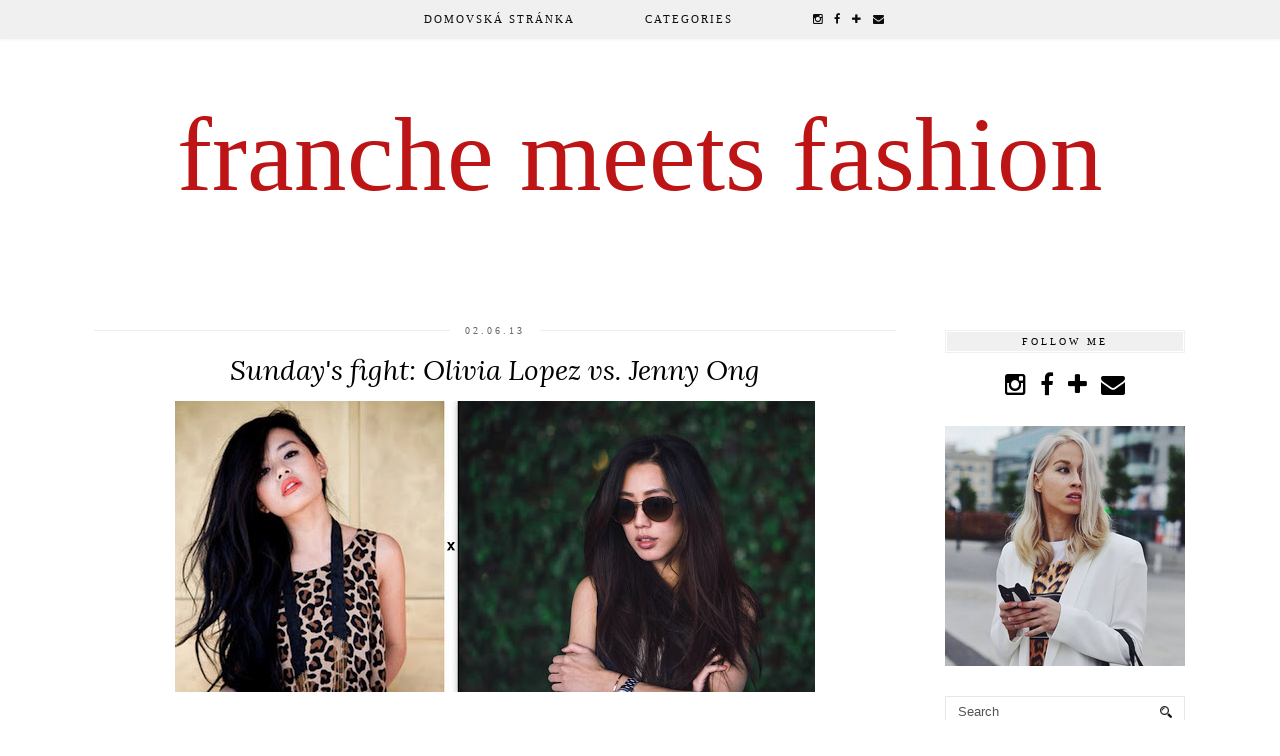

--- FILE ---
content_type: text/html; charset=UTF-8
request_url: http://franchemeetsfashion.blogspot.com/2013/06/sundays-fight-olivia-lopez-vs-jenny-ong.html
body_size: 37182
content:
<!DOCTYPE html>
<html class='v2' dir='ltr' xmlns='http://www.w3.org/1999/xhtml' xmlns:b='http://www.google.com/2005/gml/b' xmlns:data='http://www.google.com/2005/gml/data' xmlns:expr='http://www.google.com/2005/gml/expr' xmlns:og='http://ogp.me/ns#'>
<head>
<link href='https://www.blogger.com/static/v1/widgets/335934321-css_bundle_v2.css' rel='stylesheet' type='text/css'/>
<meta content='width=1100' name='viewport'/>
<meta content='text/html; charset=UTF-8' http-equiv='Content-Type'/>
<meta content='blogger' name='generator'/>
<link href='http://franchemeetsfashion.blogspot.com/favicon.ico' rel='icon' type='image/x-icon'/>
<link href='http://franchemeetsfashion.blogspot.com/2013/06/sundays-fight-olivia-lopez-vs-jenny-ong.html' rel='canonical'/>
<link rel="alternate" type="application/atom+xml" title="Franche meets fashion - Atom" href="http://franchemeetsfashion.blogspot.com/feeds/posts/default" />
<link rel="alternate" type="application/rss+xml" title="Franche meets fashion - RSS" href="http://franchemeetsfashion.blogspot.com/feeds/posts/default?alt=rss" />
<link rel="service.post" type="application/atom+xml" title="Franche meets fashion - Atom" href="https://www.blogger.com/feeds/1196869469673307563/posts/default" />

<link rel="alternate" type="application/atom+xml" title="Franche meets fashion - Atom" href="http://franchemeetsfashion.blogspot.com/feeds/6141459190369975155/comments/default" />
<!--Can't find substitution for tag [blog.ieCssRetrofitLinks]-->
<link href='https://blogger.googleusercontent.com/img/b/R29vZ2xl/AVvXsEj5HhvQVGHiECQYmJWOcpac0BWMiG76bPP63kui8Khkb9f1KRa_7CfXgYatpr_C8ZoWNmZD77O1hHEpvWRQFEZG2OFDQHUyEgR8byqmfF_XojoakJPrh13wgjdJqxQbZNGiCoMkmCwamKMv/s640/Desktop50.jpg' rel='image_src'/>
<meta content='http://franchemeetsfashion.blogspot.com/2013/06/sundays-fight-olivia-lopez-vs-jenny-ong.html' property='og:url'/>
<meta content='Sunday&#39;s fight: Olivia Lopez vs. Jenny Ong' property='og:title'/>
<meta content='Everyday life. Everyday fashion. Do každého outfitu dávám kousek sebe a články se vás snažím pobavit.' property='og:description'/>
<meta content='https://blogger.googleusercontent.com/img/b/R29vZ2xl/AVvXsEj5HhvQVGHiECQYmJWOcpac0BWMiG76bPP63kui8Khkb9f1KRa_7CfXgYatpr_C8ZoWNmZD77O1hHEpvWRQFEZG2OFDQHUyEgR8byqmfF_XojoakJPrh13wgjdJqxQbZNGiCoMkmCwamKMv/w1200-h630-p-k-no-nu/Desktop50.jpg' property='og:image'/>
<title>
Sunday's fight: Olivia Lopez vs. Jenny Ong | Franche meets fashion
</title>
<link href='http://fonts.googleapis.com/css?family=Lora:400,400italic&subset=latin,cyrillic,latin-ext' rel='stylesheet' type='text/css'/>
<style type='text/css'>@font-face{font-family:'Lora';font-style:italic;font-weight:400;font-display:swap;src:url(//fonts.gstatic.com/s/lora/v37/0QI8MX1D_JOuMw_hLdO6T2wV9KnW-MoFoqJ2nPWc3ZyhTjcV.woff2)format('woff2');unicode-range:U+0460-052F,U+1C80-1C8A,U+20B4,U+2DE0-2DFF,U+A640-A69F,U+FE2E-FE2F;}@font-face{font-family:'Lora';font-style:italic;font-weight:400;font-display:swap;src:url(//fonts.gstatic.com/s/lora/v37/0QI8MX1D_JOuMw_hLdO6T2wV9KnW-MoFoqt2nPWc3ZyhTjcV.woff2)format('woff2');unicode-range:U+0301,U+0400-045F,U+0490-0491,U+04B0-04B1,U+2116;}@font-face{font-family:'Lora';font-style:italic;font-weight:400;font-display:swap;src:url(//fonts.gstatic.com/s/lora/v37/0QI8MX1D_JOuMw_hLdO6T2wV9KnW-MoFotN2nPWc3ZyhTjcV.woff2)format('woff2');unicode-range:U+0302-0303,U+0305,U+0307-0308,U+0310,U+0312,U+0315,U+031A,U+0326-0327,U+032C,U+032F-0330,U+0332-0333,U+0338,U+033A,U+0346,U+034D,U+0391-03A1,U+03A3-03A9,U+03B1-03C9,U+03D1,U+03D5-03D6,U+03F0-03F1,U+03F4-03F5,U+2016-2017,U+2034-2038,U+203C,U+2040,U+2043,U+2047,U+2050,U+2057,U+205F,U+2070-2071,U+2074-208E,U+2090-209C,U+20D0-20DC,U+20E1,U+20E5-20EF,U+2100-2112,U+2114-2115,U+2117-2121,U+2123-214F,U+2190,U+2192,U+2194-21AE,U+21B0-21E5,U+21F1-21F2,U+21F4-2211,U+2213-2214,U+2216-22FF,U+2308-230B,U+2310,U+2319,U+231C-2321,U+2336-237A,U+237C,U+2395,U+239B-23B7,U+23D0,U+23DC-23E1,U+2474-2475,U+25AF,U+25B3,U+25B7,U+25BD,U+25C1,U+25CA,U+25CC,U+25FB,U+266D-266F,U+27C0-27FF,U+2900-2AFF,U+2B0E-2B11,U+2B30-2B4C,U+2BFE,U+3030,U+FF5B,U+FF5D,U+1D400-1D7FF,U+1EE00-1EEFF;}@font-face{font-family:'Lora';font-style:italic;font-weight:400;font-display:swap;src:url(//fonts.gstatic.com/s/lora/v37/0QI8MX1D_JOuMw_hLdO6T2wV9KnW-MoFosF2nPWc3ZyhTjcV.woff2)format('woff2');unicode-range:U+0001-000C,U+000E-001F,U+007F-009F,U+20DD-20E0,U+20E2-20E4,U+2150-218F,U+2190,U+2192,U+2194-2199,U+21AF,U+21E6-21F0,U+21F3,U+2218-2219,U+2299,U+22C4-22C6,U+2300-243F,U+2440-244A,U+2460-24FF,U+25A0-27BF,U+2800-28FF,U+2921-2922,U+2981,U+29BF,U+29EB,U+2B00-2BFF,U+4DC0-4DFF,U+FFF9-FFFB,U+10140-1018E,U+10190-1019C,U+101A0,U+101D0-101FD,U+102E0-102FB,U+10E60-10E7E,U+1D2C0-1D2D3,U+1D2E0-1D37F,U+1F000-1F0FF,U+1F100-1F1AD,U+1F1E6-1F1FF,U+1F30D-1F30F,U+1F315,U+1F31C,U+1F31E,U+1F320-1F32C,U+1F336,U+1F378,U+1F37D,U+1F382,U+1F393-1F39F,U+1F3A7-1F3A8,U+1F3AC-1F3AF,U+1F3C2,U+1F3C4-1F3C6,U+1F3CA-1F3CE,U+1F3D4-1F3E0,U+1F3ED,U+1F3F1-1F3F3,U+1F3F5-1F3F7,U+1F408,U+1F415,U+1F41F,U+1F426,U+1F43F,U+1F441-1F442,U+1F444,U+1F446-1F449,U+1F44C-1F44E,U+1F453,U+1F46A,U+1F47D,U+1F4A3,U+1F4B0,U+1F4B3,U+1F4B9,U+1F4BB,U+1F4BF,U+1F4C8-1F4CB,U+1F4D6,U+1F4DA,U+1F4DF,U+1F4E3-1F4E6,U+1F4EA-1F4ED,U+1F4F7,U+1F4F9-1F4FB,U+1F4FD-1F4FE,U+1F503,U+1F507-1F50B,U+1F50D,U+1F512-1F513,U+1F53E-1F54A,U+1F54F-1F5FA,U+1F610,U+1F650-1F67F,U+1F687,U+1F68D,U+1F691,U+1F694,U+1F698,U+1F6AD,U+1F6B2,U+1F6B9-1F6BA,U+1F6BC,U+1F6C6-1F6CF,U+1F6D3-1F6D7,U+1F6E0-1F6EA,U+1F6F0-1F6F3,U+1F6F7-1F6FC,U+1F700-1F7FF,U+1F800-1F80B,U+1F810-1F847,U+1F850-1F859,U+1F860-1F887,U+1F890-1F8AD,U+1F8B0-1F8BB,U+1F8C0-1F8C1,U+1F900-1F90B,U+1F93B,U+1F946,U+1F984,U+1F996,U+1F9E9,U+1FA00-1FA6F,U+1FA70-1FA7C,U+1FA80-1FA89,U+1FA8F-1FAC6,U+1FACE-1FADC,U+1FADF-1FAE9,U+1FAF0-1FAF8,U+1FB00-1FBFF;}@font-face{font-family:'Lora';font-style:italic;font-weight:400;font-display:swap;src:url(//fonts.gstatic.com/s/lora/v37/0QI8MX1D_JOuMw_hLdO6T2wV9KnW-MoFoqB2nPWc3ZyhTjcV.woff2)format('woff2');unicode-range:U+0102-0103,U+0110-0111,U+0128-0129,U+0168-0169,U+01A0-01A1,U+01AF-01B0,U+0300-0301,U+0303-0304,U+0308-0309,U+0323,U+0329,U+1EA0-1EF9,U+20AB;}@font-face{font-family:'Lora';font-style:italic;font-weight:400;font-display:swap;src:url(//fonts.gstatic.com/s/lora/v37/0QI8MX1D_JOuMw_hLdO6T2wV9KnW-MoFoqF2nPWc3ZyhTjcV.woff2)format('woff2');unicode-range:U+0100-02BA,U+02BD-02C5,U+02C7-02CC,U+02CE-02D7,U+02DD-02FF,U+0304,U+0308,U+0329,U+1D00-1DBF,U+1E00-1E9F,U+1EF2-1EFF,U+2020,U+20A0-20AB,U+20AD-20C0,U+2113,U+2C60-2C7F,U+A720-A7FF;}@font-face{font-family:'Lora';font-style:italic;font-weight:400;font-display:swap;src:url(//fonts.gstatic.com/s/lora/v37/0QI8MX1D_JOuMw_hLdO6T2wV9KnW-MoFoq92nPWc3ZyhTg.woff2)format('woff2');unicode-range:U+0000-00FF,U+0131,U+0152-0153,U+02BB-02BC,U+02C6,U+02DA,U+02DC,U+0304,U+0308,U+0329,U+2000-206F,U+20AC,U+2122,U+2191,U+2193,U+2212,U+2215,U+FEFF,U+FFFD;}@font-face{font-family:'Lora';font-style:normal;font-weight:400;font-display:swap;src:url(//fonts.gstatic.com/s/lora/v37/0QI6MX1D_JOuGQbT0gvTJPa787weuxJMkq18ndeYxZ2JTg.woff2)format('woff2');unicode-range:U+0460-052F,U+1C80-1C8A,U+20B4,U+2DE0-2DFF,U+A640-A69F,U+FE2E-FE2F;}@font-face{font-family:'Lora';font-style:normal;font-weight:400;font-display:swap;src:url(//fonts.gstatic.com/s/lora/v37/0QI6MX1D_JOuGQbT0gvTJPa787weuxJFkq18ndeYxZ2JTg.woff2)format('woff2');unicode-range:U+0301,U+0400-045F,U+0490-0491,U+04B0-04B1,U+2116;}@font-face{font-family:'Lora';font-style:normal;font-weight:400;font-display:swap;src:url(//fonts.gstatic.com/s/lora/v37/0QI6MX1D_JOuGQbT0gvTJPa787weuxI9kq18ndeYxZ2JTg.woff2)format('woff2');unicode-range:U+0302-0303,U+0305,U+0307-0308,U+0310,U+0312,U+0315,U+031A,U+0326-0327,U+032C,U+032F-0330,U+0332-0333,U+0338,U+033A,U+0346,U+034D,U+0391-03A1,U+03A3-03A9,U+03B1-03C9,U+03D1,U+03D5-03D6,U+03F0-03F1,U+03F4-03F5,U+2016-2017,U+2034-2038,U+203C,U+2040,U+2043,U+2047,U+2050,U+2057,U+205F,U+2070-2071,U+2074-208E,U+2090-209C,U+20D0-20DC,U+20E1,U+20E5-20EF,U+2100-2112,U+2114-2115,U+2117-2121,U+2123-214F,U+2190,U+2192,U+2194-21AE,U+21B0-21E5,U+21F1-21F2,U+21F4-2211,U+2213-2214,U+2216-22FF,U+2308-230B,U+2310,U+2319,U+231C-2321,U+2336-237A,U+237C,U+2395,U+239B-23B7,U+23D0,U+23DC-23E1,U+2474-2475,U+25AF,U+25B3,U+25B7,U+25BD,U+25C1,U+25CA,U+25CC,U+25FB,U+266D-266F,U+27C0-27FF,U+2900-2AFF,U+2B0E-2B11,U+2B30-2B4C,U+2BFE,U+3030,U+FF5B,U+FF5D,U+1D400-1D7FF,U+1EE00-1EEFF;}@font-face{font-family:'Lora';font-style:normal;font-weight:400;font-display:swap;src:url(//fonts.gstatic.com/s/lora/v37/0QI6MX1D_JOuGQbT0gvTJPa787weuxIvkq18ndeYxZ2JTg.woff2)format('woff2');unicode-range:U+0001-000C,U+000E-001F,U+007F-009F,U+20DD-20E0,U+20E2-20E4,U+2150-218F,U+2190,U+2192,U+2194-2199,U+21AF,U+21E6-21F0,U+21F3,U+2218-2219,U+2299,U+22C4-22C6,U+2300-243F,U+2440-244A,U+2460-24FF,U+25A0-27BF,U+2800-28FF,U+2921-2922,U+2981,U+29BF,U+29EB,U+2B00-2BFF,U+4DC0-4DFF,U+FFF9-FFFB,U+10140-1018E,U+10190-1019C,U+101A0,U+101D0-101FD,U+102E0-102FB,U+10E60-10E7E,U+1D2C0-1D2D3,U+1D2E0-1D37F,U+1F000-1F0FF,U+1F100-1F1AD,U+1F1E6-1F1FF,U+1F30D-1F30F,U+1F315,U+1F31C,U+1F31E,U+1F320-1F32C,U+1F336,U+1F378,U+1F37D,U+1F382,U+1F393-1F39F,U+1F3A7-1F3A8,U+1F3AC-1F3AF,U+1F3C2,U+1F3C4-1F3C6,U+1F3CA-1F3CE,U+1F3D4-1F3E0,U+1F3ED,U+1F3F1-1F3F3,U+1F3F5-1F3F7,U+1F408,U+1F415,U+1F41F,U+1F426,U+1F43F,U+1F441-1F442,U+1F444,U+1F446-1F449,U+1F44C-1F44E,U+1F453,U+1F46A,U+1F47D,U+1F4A3,U+1F4B0,U+1F4B3,U+1F4B9,U+1F4BB,U+1F4BF,U+1F4C8-1F4CB,U+1F4D6,U+1F4DA,U+1F4DF,U+1F4E3-1F4E6,U+1F4EA-1F4ED,U+1F4F7,U+1F4F9-1F4FB,U+1F4FD-1F4FE,U+1F503,U+1F507-1F50B,U+1F50D,U+1F512-1F513,U+1F53E-1F54A,U+1F54F-1F5FA,U+1F610,U+1F650-1F67F,U+1F687,U+1F68D,U+1F691,U+1F694,U+1F698,U+1F6AD,U+1F6B2,U+1F6B9-1F6BA,U+1F6BC,U+1F6C6-1F6CF,U+1F6D3-1F6D7,U+1F6E0-1F6EA,U+1F6F0-1F6F3,U+1F6F7-1F6FC,U+1F700-1F7FF,U+1F800-1F80B,U+1F810-1F847,U+1F850-1F859,U+1F860-1F887,U+1F890-1F8AD,U+1F8B0-1F8BB,U+1F8C0-1F8C1,U+1F900-1F90B,U+1F93B,U+1F946,U+1F984,U+1F996,U+1F9E9,U+1FA00-1FA6F,U+1FA70-1FA7C,U+1FA80-1FA89,U+1FA8F-1FAC6,U+1FACE-1FADC,U+1FADF-1FAE9,U+1FAF0-1FAF8,U+1FB00-1FBFF;}@font-face{font-family:'Lora';font-style:normal;font-weight:400;font-display:swap;src:url(//fonts.gstatic.com/s/lora/v37/0QI6MX1D_JOuGQbT0gvTJPa787weuxJOkq18ndeYxZ2JTg.woff2)format('woff2');unicode-range:U+0102-0103,U+0110-0111,U+0128-0129,U+0168-0169,U+01A0-01A1,U+01AF-01B0,U+0300-0301,U+0303-0304,U+0308-0309,U+0323,U+0329,U+1EA0-1EF9,U+20AB;}@font-face{font-family:'Lora';font-style:normal;font-weight:400;font-display:swap;src:url(//fonts.gstatic.com/s/lora/v37/0QI6MX1D_JOuGQbT0gvTJPa787weuxJPkq18ndeYxZ2JTg.woff2)format('woff2');unicode-range:U+0100-02BA,U+02BD-02C5,U+02C7-02CC,U+02CE-02D7,U+02DD-02FF,U+0304,U+0308,U+0329,U+1D00-1DBF,U+1E00-1E9F,U+1EF2-1EFF,U+2020,U+20A0-20AB,U+20AD-20C0,U+2113,U+2C60-2C7F,U+A720-A7FF;}@font-face{font-family:'Lora';font-style:normal;font-weight:400;font-display:swap;src:url(//fonts.gstatic.com/s/lora/v37/0QI6MX1D_JOuGQbT0gvTJPa787weuxJBkq18ndeYxZ0.woff2)format('woff2');unicode-range:U+0000-00FF,U+0131,U+0152-0153,U+02BB-02BC,U+02C6,U+02DA,U+02DC,U+0304,U+0308,U+0329,U+2000-206F,U+20AC,U+2122,U+2191,U+2193,U+2212,U+2215,U+FEFF,U+FFFD;}</style>
<style id='page-skin-1' type='text/css'><!--
/*
-----------------------------------------------
Name: Firefly
Designer: pipdig Ltd
URL: www.pipdig.co
License: Copyright 2015. All rights reserved.
*** Some of the assets in this template are tracked. ***
*** Any reproduction, copying or reselling of this template is not permitted. ***
-----------------------------------------------
<Group description="Page Text" selector="">
<Variable name="body.font" description="Font" type="font" default="14px Poiret One"/>
<Variable name="body.text.color" description="Text Color" type="color" default="#000000"/>
<Variable name="body.link.color" description="Link Color" type="color" default="#bd1515"/>
<Variable name="body.link.color.hover" description="Link Hover Color" type="color" default="#000000"/>
</Group>
<Group description="Template Colors" selector="">
<Variable name="body.background.color" description="Outer Background Color" type="color" default="#ffffff"/>
</Group>
<Group description="Navbar" selector="">
<Variable name="navbar.font" description="Navbar Font" type="font" default="12px Poiret One" />
<Variable name="navbar.text.color" description="Navbar Text Color" type="color" default="#ffffff" />
<Variable name="navbar.text.color.hover" description="Navbar Text Hover Color" type="color" default="#bd1515" />
<Variable name="navbar.background.color" description="Navbar Background Color" type="color" default="#000000" />
</Group>
<Group description="Blog Header" selector="">
<Variable name="header.text.font" description="Header Font" type="font" default="125px BillaBoxScript" />
<Variable name="header.text.color" description="Header Color" type="color" default="#bd1515" />
<Variable name="tagline.font" description="Tagline Font" type="font" default="11px Poiret One" />
<Variable name="tagline.color" description="Tagline Color" type="color" default="#555555" />
</Group>
<Group description="Feature Slider" selector="">
<Variable name="slider.static.title.font" description="Header Font" type="font" default="125px BillaBoxScript" />
<Variable name="slider.static.title.color" description="Header Color" type="color" default="#ffffff" />
</Group>
<Group description="Post Titles" selector="">
<Variable name="post.title.font" description="Font" type="font" default="italic 28px Lora"/>
<Variable name="post.title.color" description="Color" type="color" default="#000000" />
<Variable name="post.title.color.hover" description="Hover Color" type="color" default="#D02323" />
</Group>
<Group description="Date Header" selector="">
<Variable name="date.header.font" description="Font" type="font" default="10px Poiret One"/>
<Variable name="date.header.color" description="Text Color" type="color" default="#666666"/>
<Variable name="date.border.color" description="Border Color" type="color" default="#dc5a5a"/>
</Group>
<Group description="Sidebar Titles" selector="">
<Variable name="widget.title.font" description="Title Font" type="font" default="11px Poiret One"/>
<Variable name="widget.title.text.color" description="Title Color" type="color" default="#ffffff"/>
<Variable name="widget.background.color" description="Background Color for sidebar titles etc" type="color" default="#f0f0f0"/>
</Group>
<Group description="Social Icons" selector="">
<Variable name="socialz.color" description="Social Icon Color" type="color" default="#000000"/>
<Variable name="socialz.color.hover" description="Social Icon Hover Color" type="color" default="#bd1515"/>
</Group>
*/
@font-face {
font-family: 'BillaBoxScript';
src: url('https://dl.dropboxusercontent.com/u/904435/erXi3ifgHAbja4HnnU8eraSANQasf843a/ggjD5FasjK7642L3eWkGrGq348KgqefaBeifK45P90DeG/ggjD5FasjK7642L3eWkGrGq348KgqefaBeifK45P90DeG.eot');
src: url('https://dl.dropboxusercontent.com/u/904435/erXi3ifgHAbja4HnnU8eraSANQasf843a/ggjD5FasjK7642L3eWkGrGq348KgqefaBeifK45P90DeG/ggjD5FasjK7642L3eWkGrGq348KgqefaBeifK45P90DeG.eot?#iefix') format('embedded-opentype'),
url('https://dl.dropboxusercontent.com/u/904435/erXi3ifgHAbja4HnnU8eraSANQasf843a/ggjD5FasjK7642L3eWkGrGq348KgqefaBeifK45P90DeG/ggjD5FasjK7642L3eWkGrGq348KgqefaBeifK45P90DeG.woff2') format('woff2'),
url('https://dl.dropboxusercontent.com/u/904435/erXi3ifgHAbja4HnnU8eraSANQasf843a/ggjD5FasjK7642L3eWkGrGq348KgqefaBeifK45P90DeG/ggjD5FasjK7642L3eWkGrGq348KgqefaBeifK45P90DeG.woff') format('woff'),
url('https://dl.dropboxusercontent.com/u/904435/erXi3ifgHAbja4HnnU8eraSANQasf843a/ggjD5FasjK7642L3eWkGrGq348KgqefaBeifK45P90DeG/ggjD5FasjK7642L3eWkGrGq348KgqefaBeifK45P90DeG.ttf') format('truetype'),
url('https://dl.dropboxusercontent.com/u/904435/erXi3ifgHAbja4HnnU8eraSANQasf843a/ggjD5FasjK7642L3eWkGrGq348KgqefaBeifK45P90DeG/ggjD5FasjK7642L3eWkGrGq348KgqefaBeifK45P90DeG.svg#BillaBoxScript') format('svg');
font-weight: normal;
font-style: normal;
}
html{overflow-x:hidden}
body, .body-fauxcolumn-outer {
background: #ffffff;
font: normal normal 14px Lora;
color: #000000;
padding: 0;
}
html body .region-inner {
min-width: 0;
max-width: 100%;
width: auto;
}
a:link {
text-decoration:none;
color: #000;
transition: all 0.25s ease-out; -o-transition: all 0.25s ease-out; -moz-transition: all 0.25s ease-out; -webkit-transition: all 0.25s ease-out;
max-width:100%;
}
a:visited {
text-decoration:none;
color: #000;
}
a:hover {
text-decoration:none;
color: #aaa;
}
.post-body a {
color: #bd1515;
margin:0 !important;
transition: all 0.25s ease-out; -o-transition: all 0.25s ease-out; -moz-transition: all 0.25s ease-out; -webkit-transition: all 0.25s ease-out;
}
.post-body a:hover {
color: #000000;
}
.navbar,.Attribution{display:none;}
.body-fauxcolumn-outer .fauxcolumn-inner {
background: transparent none repeat scroll top left;
_background-image: none;
}
.body-fauxcolumn-outer .cap-top {
position: absolute;
z-index: 1;
height: 400px;
width: 100%;
}
.body-fauxcolumn-outer .cap-top .cap-left {
width: 100%;
background: transparent none repeat-x scroll top left;
_background-image: none;
}
.content-outer {
margin-bottom: 1px;
}
.content-inner {
background-color: #fff;
padding: 0;
}
#crosscol.section{margin:0;}
#Image99{margin-bottom:0;}
.socialz {text-align:center}
.socialz a {color: #000000; margin: 0 7px; font-size: 24px;-webkit-transition: all 0.25s ease-out; -moz-transition: all 0.25s ease-out; -ms-transition: all 0.25s ease-out; -o-transition: all 0.25s ease-out;transition: all 0.25s ease-out;}
.socialz a:hover {color: #bd1515;}
.socialz .fa {transition: all 0.25s ease-out; -o-transition: all 0.25s ease-out; -moz-transition: all 0.25s ease-out; -webkit-transition: all 0.25s ease-out;}
.socialz img {width:24px;height:24px;margin:2px 7px;padding:3px;-webkit-transition: all 0.25s ease-out; -moz-transition: all 0.25s ease-out; -ms-transition: all 0.25s ease-out; -o-transition: all 0.25s ease-out;transition: all 0.25s ease-out;}
.socialz img:hover {opacity:.3}
#socialz-top {
margin-left: 40px !important;
}
#socialz-top a {
display: inline-block;
color: #000000;
padding: 14px 5px;
}
#socialz-top a:hover {
color: #bd1515;
}
.addthis_toolbox {font:10px Poiret One;font-size: 14px,sans-serif;letter-spacing:1px;margin-top:23px;color:#000;text-align:center;text-transform:uppercase;}
.addthis_toolbox .fa{color:#000000;font-size:18px;margin-left:8px;transition: all 0.2s ease-out; -o-transition: all 0.2s ease-out; -moz-transition: all 0.2s ease-out; -webkit-transition: all 0.2s ease-out;}
.addthis_toolbox .fa:hover{color:#bd1515}
.post-share-buttons.goog-inline-block {display: none;}
.sidebar h2, .foot .title, .BlogArchive h2 {
font: 10px Poiret One;
color: #000000;
background: #f0f0f0;
letter-spacing: 3px;
text-align: center;
text-transform: uppercase;
padding:5px 0;
margin-bottom:15px;
border: 1px solid #f0f0f0;box-shadow: 0 0 0 1px #fff inset, 0 0 0 1px #f0f0f0 inset;
}
.status-msg-wrap{margin: 30px auto !important;font-size:100%;display:none}
.status-msg-body{font:10px arial, sans-serif;text-transform:uppercase;letter-spacing:1px;color:#666;}
.status-msg-border{border:1px solid #fff; opacity:0.25;}
.status-msg-bg{background-color:#fff}
h1, h2, h3 {font:italic 28px Lora,serif;letter-spacing:0;text-transform:none;font-weight: 400 !important;}
h2{font-size: 25px}
h3{font-size: 23px}
.jump-link {
margin: 30px auto;
text-align:center;
}
.more, .jump-link > a {
font: 10px Poiret One; font-size:12px;
border: 2px solid #eee;
display: inline-block;
padding: 12px 40px;
text-align: center;
text-decoration: none !important;
text-transform: uppercase;
letter-spacing:3px;
color: #000 !important;
transition: all 0.45s ease-out; -o-transition: all 0.45s ease-out; -moz-transition: all 0.45s ease-out; -webkit-transition: all 0.45s ease-out;
}
.more:hover, .jump-link > a:hover{
background: #eee;
border-color: #eee;
color: #000 !important;
}
.post_here_link {display:none;}
.linkwithin_outer {
display: none;
}
#git_title > span,#git_title_bar span {font:italic 28px Lora;font-size:16px;letter-spacing: 1px;font-weight:400 !important}
#git_wrapper_0, #git_wrapper_1, #git_wrapper_2, #git_wrapper_3, #git_wrapper_4, #git_wrapper_5, #git_wrapper_6, #git_wrapper_7, #git_wrapper_8, #git_wrapper_29, #git_wrapper_10, #git_wrapper_11, #git_wrapper_12  {
border:none !important;
}
.gslide_img {padding:0 !important;border:none !important;}
.gslide{transition: all 0.25s ease-out; -o-transition: all 0.25s ease-out; -moz-transition: all 0.25s ease-out; -webkit-transition: all 0.25s ease-out;}
.gslide:hover{opacity:.7}
/* Header
----------------------------------------------- */
.pipdig-static-title {
padding: 30px 40px;
line-height: 1;
position: absolute;
z-index: 348974;
font: 100px BillaBoxScript;
color: #ffffff;
text-align:center;
letter-spacing: 0;
margin: 0 auto;
text-transform: lowercase;
}
#header-inner {
padding: 30px 4px;
}
.Header h1 {
font: 105px BillaBoxScript;
color: #bd1515;
text-align:center;
letter-spacing:0;
margin: 0 auto;
text-transform: lowercase;
}
#Header1_headerimg{margin:15px auto 35px;}
.Header h1 a {
color: #bd1515;
}
.Header .description {
font: 11px Poiret One;
text-transform:uppercase;
letter-spacing:3px;
color: #555555;
text-align:center;
margin: 0 auto;
}
.header-inner .Header .titlewrapper {
padding: 0 0 10px;
}
.header-inner .Header .descriptionwrapper {
padding: 0 0;
display:none;
}
/* Tabs
----------------------------------------------- */
.tabs-inner{margin:0;padding:0;}
.slicknav_menu{display:none;}
.slicknav_menu{background:#f0f0f0;}
.slicknav_menu .slicknav_menutxt {font: 10px Poiret One;font-size: 18px;}
.slicknav_nav {font: 10px Poiret One;font-size: 12px;}
.slicknav_nav a, .slicknav_nav, .slicknav_menu .slicknav_menutxt{color: #000000;}
.slicknav_menu .slicknav_icon-bar{background-color: #000000;}
.tabs .widget ul, .tabs .widget ul {overflow:visible;}
nav {
margin: 0 auto;
text-align: center;
line-height:.8em;
background: #f0f0f0;
width:100%;
opacity:.95;
z-index:800;
}
.navdiv{
font: 12px Poiret One; font-size:11px;
width: 100%;
text-transform: uppercase;
letter-spacing: 2px;
position: relative;
top: 0;
left: 0;
z-index: 9;
box-shadow: 0 1px 3px rgba(0, 0, 0, 0.05);
}
.navdiv a{
color: #000000;
transition: all 0.25s ease-out; -o-transition: all 0.25s ease-out; -moz-transition: all 0.25s ease-out; -webkit-transition: all 0.25s ease-out;
}
.sticky{
position: fixed;
top: 0;
left: 0;
width: 100%;
background: white;
opacity: .93;
z-index:9;
}
.sticky-nudge {height: 42px;}
.dropdown {
line-height: 1em !important;
}
nav ul ul {
position: absolute;
float: left;
left: 0;
opacity:0;
visibility: hidden;
z-index: 1;
-webkit-transition: all .5s ease;
-moz-transition: all .5s ease;
-ms-transition: all .5s ease;
-o-transition: all .5s ease;
transition: all .5s ease;
}
nav ul li:hover ul {
opacity: 1;
visibility: visible;
}
nav ul {
list-style: none;
position: relative;
display: inline-table;
margin:0;
padding:0;
line-height:1.4em;
}
nav ul:after {
content: ""; clear: both; display: block;
}
nav ul li {
float: left;
z-index:5000;
position: relative;
}
nav ul a:hover {
color: #bd1515;
}
nav ul li a {
display: block;
padding: 14px 35px;
color: #000000;
text-decoration: none;
}
nav ul ul {
padding: 0;
position: absolute;
top: 96%;
}
nav ul ul li {
float: none !important;
position: relative;
}
nav ul ul li a {
padding: 14px 40px;
color: #000000;
background: #f0f0f0;
opacity:.95;
}
nav ul ul li a:hover {
color: #bd1515;
}
nav ul ul ul {
position: absolute;
left: 100%;
top:0;
}
.search-top {
margin-left:25px !important;
}
.navdiv .search-form {
background: transparent;
margin-top: 3px;
}
.navdiv #searchform fieldset {
background: transparent;
border:1px solid transparent;
width: 80px;
transition: all 0.6s ease-out; -o-transition: all 0.6s ease-out; -moz-transition: all 0.6s ease-out; -webkit-transition: all 0.6s ease-out;
}
.navdiv #searchform fieldset:hover{
background: #f0f0f0;
width: 170px;
border-color: #f0f0f0;
opacity: 1;
}
.navdiv #s {
background: transparent; background:url([data-uri]) no-repeat scroll right 2px / 12px auto transparent;border:0;color:#eee;float:left;margin:2px 5%;padding:0 10% 0 0;width:80%;font: normal normal 14px Lora;
}
.AdSense{overflow:hidden}#HTML498{margin:0}.cycle-slideshow{width:100%;height:100%;height:100vh;display:block;text-align:center;z-index:0;overflow:hidden;margin:0}.cycle-slideshow ul{width:100%;height:100%;height:100vh;padding:0}.cycle-slideshow li{width:100%;height:100%;margin:0;padding:0}.cycle-prev,.cycle-next{position:absolute;top:0;width:11%;opacity:.92;filter:alpha(opacity=92);z-index:800;height:100%;cursor:pointer}.cycle-prev{left:0;background:url([data-uri]) 50% 50% no-repeat}.cycle-next{right:0;background:url([data-uri]) 50% 50% no-repeat}.slide-inside{display:table;vertical-align:middle;height:100%;padding:0;width:100%;background:transparent;transition:all .25s ease-out;-o-transition:all .25s ease-out;-moz-transition:all .25s ease-out;-webkit-transition:all .25s ease-out}.slide-inside:hover{background:rgba(255,255,255,0.15)}.slide-title,.slide-title a:hover{display:table-cell;vertical-align:middle}.slide-h2{display:block;font:italic 28px Lora;color:#000;letter-spacing:0;margin-bottom:15px;z-index:9}.slide-image{background-size:cover!important;background-attachment:fixed!important;height:100%;width:100%}.slide-container{display:block;padding:0;color:#000;letter-spacing:1px;width:30%;background:rgba(255,255,255,0.92);box-shadow:0 4px 4px rgba(0,0,0,.12);margin:0 auto;padding:15px}#slide-more{text-transform:uppercase;font:10px Poiret One;color:#000000;letter-spacing:2px;padding:10px 0;margin:25px auto 10px;display:block;width:150px;border:1px solid #f0f0f0;box-shadow:0 0 0 1px #fff inset,0 0 0 1px #f0f0f0 inset;background:#f0f0f0;transition:all .25s ease-out;-o-transition:all .25s ease-out;-moz-transition:all .25s ease-out;-webkit-transition:all .25s ease-out}#slide-more:hover{background:#e4e4e4;color:#000000}#crosscol-overflow {margin:0;}#pipdigem{width:100%;display:block;margin:0;padding:0;line-height:0}#pipdigem img{height:auto;width:100%}#pipdigem a{padding:0;margin:0;display:inline-block;position:relative}#pipdigem li{width:12.5%;display:inline-block;margin:0!important;padding:0!important}#pipdigem .insta-likes{width:100%;height:100%;margin-top:-100%;opacity:0;text-align:center;letter-spacing:1px;background:rgba(0,0,0,0.3);position:absolute;text-shadow:2px 2px 8px #000;font:normal 400 10px Lato,sans-serif;color:#fff;line-height:normal;transition:all .35s ease-out;-o-transition:all .35s ease-out;-moz-transition:all .35s ease-out;-webkit-transition:all .35s ease-out}#pipdigem a:hover .insta-likes{opacity:1}
/* Columns
----------------------------------------------- */
.main-outer {
border-top: 0 solid transparent;
}
.fauxcolumn-left-outer .fauxcolumn-inner {
border-right: 1px solid transparent;
}
.fauxcolumn-right-outer .fauxcolumn-inner {
border-left: 0px solid transparent;
}
.sidebar {
margin:0 0 0 20px;
text-align:center;
}
/* Headings
----------------------------------------------- */
h2 {
margin: 0 0 1em 0;
color: #000;
}
/* Widgets
----------------------------------------------- */
.widget {
margin: 25px 0;
}
.widget .zippy {
color: #cecece;
}
.widget ul {
padding:0;
}
.widget .popular-posts ul {
list-style: none;
padding:0;
}
.PopularPosts .item-thumbnail {
float:none;
margin:0;
}
.item-thumbnail-only {
position: relative;
}
.PopularPosts .item-title {
font: italic 28px Lora;
font-size: 13px;
letter-spacing: 1px;
padding: 5px;
position: absolute;
left: 0;
right: 0;
bottom: 12%;
background: rgba(255, 255, 255, 0.8);
border-bottom: 1px solid #fff;
border-top: 1px solid #fff;
}
.PopularPosts img{width:100%;height:auto;transition: all 0.25s ease-out; -o-transition: all 0.25s ease-out; -moz-transition: all 0.25s ease-out; -webkit-transition: all 0.25s ease-out;}
.PopularPosts img:hover{opacity:.84;}
.popular-posts .item-snippet {display: none;}
.widget.Stats {
text-align: center;
}
.widget img {
max-width: 100%;
height:auto;
}
.sidebar li {list-style:none;}
.rssBody ul {
list-style: none;
}
.rssBody a:hover{
opacity:.7;
}
.rssBody ul, .rssRow, .rssRow h4, .rssRow p {
margin: 0;
padding: 0;
}
.rssBody li {
border-top: none !important;
color: transparent;
float: left;
height: 120px;
overflow: hidden;
padding: 5px;
position: relative;
width: 45%;
z-index: 1;
}
.rssRow {
padding: 3px;
}
.rssRow.even {
float: right;
}
.rssRow h4 {
display: none;
}
.rssRow div {
color: #666;
margin: 0.2em 0 0.4em 0;
}
/* Posts
----------------------------------------------- */
h2.date-header {
font: 10px Poiret One;
color: #666666;
height:1px;
letter-spacing: 2px;
margin: 0 !important;
text-align:center;
background:#eeeeee;
}
.date-header span {
background-color: #fff;
padding: 0 15px;
position: relative;
top: -5px;
letter-spacing:3px;
text-transform:uppercase;
}
.status-msg-wrap{margin:0 auto 30px !important;font-size:100%;}
.main-inner {
padding-top: 45px;
padding-bottom: 65px;
}
.main-inner .column-center-inner {
padding: 0 0;
}
.main-inner .column-center-inner .section {
margin: 0 1em;
}
.post {
margin: 0 0 55px 0;
}
.comments h4 {
font: italic 28px Lora;
color:#000000;
text-transform:none;
letter-spacing:0;
margin: .5em 0 0;
font-size: 140%;
}
h3.post-title{
font: italic 28px Lora;
color:#000000;
margin: .75em 0 0;
text-align:center;
text-transform:none;
letter-spacing:0;
}
.post-title a{
text-decoration:none;
color:#000000;
}
.post-title a:hover {
color:#D02323;
}
.post-body {
font-size: 110%;
line-height: 1.6;
position: relative;
text-align:justify;
}
.post-body img{max-width:100%;height:auto;padding:0 !important;margin:0;}
.post-body img, .post-body .tr-caption-container, .Profile img, .Image img,
.BlogList .item-thumbnail img {
padding: 0;
}
.post-body img, .post-body .tr-caption-container {
padding: 5px;
}
.post-body .tr-caption-container {
color: #333333;
}
.post-body .tr-caption-container img {
padding: 0;
background: transparent;
border: none;
width:100%;
}
.post-header {
margin: 0 0 1em;
line-height: 1.6;
font-size: 90%;
}
.post-footer {
margin: 20px auto 0;
font: 10px Poiret One; font-size:10px;
text-transform:uppercase;
letter-spacing: 1px;
text-align:center;
line-height: 1.9;
}
.post-labels {
margin-top: 5px;
}
#comments .comment-author {
padding-top: 1.5em;
border-top: 1px solid transparent;
background-position: 0 1.5em;
}
#comments .comment-author:first-child {
padding-top: 0;
border-top: none;
}
.avatar-image-container {
margin: .2em 0 0;
border-radius:50%;
}
input.gsc-input {width:97% !important; padding:5px 6px !important; font:10px arial,sans-serif; text-transform:uppercase; letter-spacing:1px;transition: all 0.25s ease-out; -o-transition: all 0.25s ease-out; -moz-transition: all 0.25s ease-out; -webkit-transition: all 0.25s ease-out;}
input.gsc-input:focus{border-color:#f3f3f3;}
input.gsc-search-button {padding: 4px; font:10px arial,sans-serif; text-transform:uppercase; letter-spacing:1px; border:1px solid #111; background: #111; color:#fff; cursor: pointer;}
.follow-by-email-submit{margin:0!important;border:1px solid #222 !important; background:#222 !important; color:#fff !important; border-radius: 0 !important;text-transform:uppercase; font:10px Lato,sans-serif !important; letter-spacing:1px;width:66px !important;}
.follow-by-email-address{padding-left:5px;border:1px solid #222 !important;transition: all 0.5s ease-out; -o-transition: all 0.5s ease-out; -moz-transition: all 0.5s ease-out; -webkit-transition: all 0.5s ease-out;}
.FollowByEmail .follow-by-email-inner .follow-by-email-address {font-size:inherit !important;}
.follow-by-email-address:focus{border-color:#ddd !important;}
/* Comments
----------------------------------------------- */
.comments .comments-content .icon.blog-author {
background-repeat: no-repeat;
background-image: url([data-uri]);
background-size: 16px 16px;
}
.comments .comments-content .loadmore a {
border-top: 1px dotted #ccc;
border-bottom: 1px dotted #ccc;
}
.comments .comment-thread.inline-thread {
background-color: #fff;
}
.comments .continue {
border-top: 1px dotted #ddd;
}
/* Accents
---------------------------------------------- */
.section-columns td.columns-cell {
border-left: 0px solid transparent;
}
.blog-pager-older-link, .home-link,
.blog-pager-newer-link {
background-color: #fff;
padding: 5px;
}
#blog-pager a{font: 10px Poiret One;font-size: 18px;;color:#000;text-transform:uppercase;letter-spacing:2px;-webkit-transition: all 0.25s ease-out; -moz-transition: all 0.25s ease-out; -ms-transition: all 0.25s ease-out; -o-transition: all 0.25s ease-out;transition: all 0.25s ease-out;}
#blog-pager a:hover{opacity:.4;}
.blog-pager-newer-link {
background: url([data-uri]) no-repeat scroll left center #fff;
padding-left: 25px;
}
.blog-pager-older-link {
background: url([data-uri]) no-repeat scroll right center #fff;
padding-right: 25px;
}
.blog-feeds,.post-feeds {
font: 10px Poiret One;
font-size: 10px;
letter-spacing: 2px;
text-transform: uppercase;
margin-top:45px;
}
#searchform fieldset{margin:0;padding:5px 0;background:#fff;border:1px solid #e7e7e7;color:#666;}
#searchform fieldset:hover{border-color:#bbb}
#s{background:transparent;background:url([data-uri]) no-repeat scroll right 2px / 12px auto transparent;border:0;color:#555;float:left;margin:2px 5%;padding:0 10% 0 0;width:80%}
#back-top{
color: #bd1515;
background: transparent;
line-height: 100%;
display: inline-block;
position: fixed;
right: 35px;
bottom: 65px;
z-index: 10002;
}
#back-top .fa {font-size: 30px;}
#back-top a,#back-top a:hover,#back-top a:focus{padding:5px;display:block;}
#back-top a:hover,#back-top a:focus{color:#bd1515}
.credit{position:relative;bottom:0;background:#000;padding:12px 0;width:100%;text-align:center;color:#fff;font:10px Lato,arial,sans-serif;letter-spacing: 2px;text-transform:uppercase}
.credit a{color:#fff;text-decoration:none;}
.credit a:hover{color:#999;text-decoration:none;}
@media screen and (max-width: 1140px) {
#HTML498{display:none}
}
body.mobile  {background:#fff;}
.mobile .body-fauxcolumn-outer {background: transparent none repeat scroll top left;}
.mobile .body-fauxcolumn-outer .cap-top {background-size: 100% auto;}
.mobile .Header h1 {font-size:60px;margin:20px 5px 0;}
body.mobile .AdSense {margin: 0;}
.mobile .tabs-inner .widget ul {margin-left: 0;margin-right: 0;}
.mobile .post {margin: 0;}
.mobile .main-inner .column-center-inner .section {margin: 0;}
.mobile-date-outer{border:0}
html .main-inner .date-outer{margin-bottom:25px}
.mobile .date-header{background:none;text-align:center;border-top:1px dotted #ccc;}
.mobile .date-header span {padding: 0.1em 10px;margin: 0 -10px;font:10px Poiret One;letter-spacing:3px;color:#666666;background:#fff;position:relative;top:-8px;}
.mobile h3.post-title {margin: 15px auto 0;}
.mobile #header-inner {padding:0 5px;}
.mobile-index-title {font: 10px Poiret One;font-size: 16px;,serif;text-transform:uppercase;letter-spacing:2px;color:#222;margin:0;width:92%;}
.mobile .blog-pager {background: transparent none no-repeat scroll top center;}
.mobile .footer-outer {border-top: none;}
.mobile .main-inner, .mobile .footer-inner {background-color: #fff;}
.mobile-index-contents {color: #333333;margin-right:0;}
.mobile-link-button {border-radius:0;}
.mobile-link-button a:link, .mobile-link-button a:visited {color: #fff;}
.mobile .mobile-navz .fa{font-size:30px;}
.mobile .blog-pager-older-link .fa, .mobile .blog-pager-newer-link .fa{font-size: 50px;}
.mobile .tabs-inner .section:first-child {border-top: none;}
.mobile #blog-pager {padding-bottom: 30px!important}
.mobile #blog-pager a {font:10px Poiret One,serif;font-size:13px;color:#000;}
.mobile .blog-pager-newer-link {background: none;}
.mobile .blog-pager-older-link {background: none;}
.mobile .widget.PageList {display:none;}
.mobile .entry-title{text-align:center;margin-bottom:10px}
.mobile-desktop-link {margin-top:25px;}
.mobile-desktop-link a {color:#000 !important;}
.mobile .topbar,.mobile #uds-searchControl {display:none;}
.mobile .navdiv {display:none;}
.mobile #Header1_headerimg {margin: 20px auto 20px;}
.mobile .PageList {display:inline;}
.mobile-index-thumbnail{float:none;margin:0}
.mobile-index-thumbnail img {width:100% !important;height:auto;}
.mobile .related-posts-widget {display:none;}
.mobile .description {display:none;}
.mobile .post-body{text-align:center}
.mobile #HTML100,.mobile #PageList1,.nav-menu {display:none;}
.mobile .slicknav_menu{display:block}
.mobile .addthis_toolbox{float:none}
.mobile .more{font-size:12px;padding:6px 0;margin:10px auto;top:0;display:block}
.mobile .comment-link {text-align: center;text-transform:uppercase;letter-spacing:1px;}
.mobile .search-top, .mobile #socialz-top {display:none}

--></style>
<style id='template-skin-1' type='text/css'><!--
body {
min-width: 1120px;
}
.content-outer, .content-fauxcolumn-outer, .region-inner {
min-width: 1120px;
max-width: 1120px;
_width: 1120px;
}
.main-inner .columns {
padding-left: 0px;
padding-right: 290px;
}
.main-inner .fauxcolumn-center-outer {
left: 0px;
right: 290px;
/* IE6 does not respect left and right together */
_width: expression(this.parentNode.offsetWidth -
parseInt("0px") -
parseInt("290px") + 'px');
}
.main-inner .fauxcolumn-left-outer {
width: 0px;
}
.main-inner .fauxcolumn-right-outer {
width: 290px;
}
.main-inner .column-left-outer {
width: 0px;
right: 100%;
margin-left: -0px;
}
.main-inner .column-right-outer {
width: 290px;
margin-right: -290px;
}
#layout {
min-width: 0;
}
#layout .content-outer {
min-width: 0;
width: 800px;
}
#layout .region-inner {
min-width: 0;
width: auto;
}
--></style>
<style>
.slicknav_btn { position: relative; display: block; vertical-align: middle; float: left; padding: 5px 0; line-height: 1.125em; cursor: pointer; width:100%;}
.slicknav_menu  .slicknav_menutxt { display: block; line-height: 1.188em; float: left; }
.slicknav_menu .slicknav_icon { float: left; margin: 0.188em 0 0 0.438em; }
.slicknav_menu .slicknav_no-text { margin: 0 }
.slicknav_menu .slicknav_icon-bar { display: block; width: 1.125em; height: 0.125em; }
.slicknav_btn .slicknav_icon-bar + .slicknav_icon-bar { margin-top: 0.188em }
.slicknav_nav { clear: both }
.slicknav_nav ul,
.slicknav_nav li { display: block }
.slicknav_nav .slicknav_arrow { font-size: 0.8em; margin: 0 0 0 0.4em; }
.slicknav_nav .slicknav_item { cursor: pointer; }
.slicknav_nav .slicknav_row { display: block; }
.slicknav_nav a { display: block }
.slicknav_nav .slicknav_item a,
.slicknav_nav .slicknav_parent-link a { display: inline }
.slicknav_menu:before,
.slicknav_menu:after { content: " "; display: table; }
.slicknav_menu:after { clear: both }
.slicknav_menu { *zoom: 1 }
.slicknav_nav ul, .slicknav_nav li{text-align:center}
.slicknav_menu{font-size:23px}.slicknav_btn{margin:5px 5px 6px;text-decoration:none}.slicknav_menu .slicknav_menutxt{text-align:center; letter-spacing:3px; float:none; display:inline-block; width:100%;}
.slicknav_menu .slicknav_icon-bar{display:none}.slicknav_menu{padding:5px;}.slicknav_nav{margin:0;padding:0;text-transform:uppercase;letter-spacing:2px}.slicknav_nav,.slicknav_nav ul{list-style:none;overflow:hidden}.slicknav_nav ul{padding:0;margin:0 0 0 20px}.slicknav_nav .slicknav_row{padding:5px 10px;margin:2px 5px}.slicknav_nav a{padding:5px 10px;margin:2px 5px;text-decoration:none;}.slicknav_nav .slicknav_item a,.slicknav_nav .slicknav_parent-link a{padding:0;margin:0}.slicknav_nav .slicknav_txtnode{margin-left:15px}
</style>
<style>.addthis_toolbox,.post-footer{text-align:left;}</style>
<style>#HTML498{display:none}.main-inner{padding-top:60px}</style>
<script src='//ajax.googleapis.com/ajax/libs/jquery/1.8.2/jquery.min.js' type='text/javascript'></script>
<script src='//cdnjs.cloudflare.com/ajax/libs/jquery.cycle2/20140415/jquery.cycle2.min.js' type='text/javascript'></script>
<script>
//<![CDATA[
function showgalleryposts(e){var t=e.feed.openSearch$totalResults.$t,i=new Array;document.write("<ul>");for(var n=0;t>n;++n)i[n]=n;for(1==random_posts&&i.sort(function(){return.5-Math.random()}),numposts_gal>t&&(numposts_gal=t),n=0;numposts_gal>n;++n){for(var r=e.feed.entry[i[n]],l=r.title.$t,o=0;o<r.link.length;o++)if("alternate"==r.link[o].rel){posturl_gal=r.link[o].href;break}if("content"in r)var u=r.content.$t;if(s=u,a=s.indexOf("<img"),b=s.indexOf('src="',a),c=s.indexOf('"',b+5),d=s.substr(b+5,c-b-5),-1!=a&&-1!=b&&-1!=c&&""!=d)var m=d;else var m="http://1.bp.blogspot.com/-F2HXN2bB1rg/VUCeZj97wWI/AAAAAAAAARw/qbVqd47fcFw/s1600/bg.png";document.write('<li><div class="cycle-slideshow"><a href="'+posturl_gal+'"><div class="slide-image" style="background:url('+m+') no-repeat center;"/><div class="slide-inside"><div class="slide-title">'),document.write('<div class="slide-container">'),document.write('<div class="slide-h2">'),document.write(l+"</div>");var g=/<\S[^>]*>/g;if(u=u.replace(g,""),1==showpostsummary_gal){if(u.length<numchars_gal)document.write(u),document.write("</div>");else{u=u.substring(0,numchars_gal);var v=u.lastIndexOf(" ");u=u.substring(0,v),document.write('<span class="slide-resume">'),document.write(u+"..."),document.write("</span>")}document.write('<div id="slide-more">View Post</div></div></div></div>')}document.write("</a></div>"),document.write("</li>")}document.write("</ul>")}var showpostthumbnails_gal=!0,showpostsummary_gal=!0,random_posts=!1,numchars_gal=120,numposts_gal=4;
//]]>
</script>
<script src='http://pipdigz.co.uk/js/g-plus.min.js' type='text/javascript'></script>
<script src='http://pipdigz.co.uk/js/jquery.menu.min.js' type='text/javascript'></script>
<script src='http://cdnjs.cloudflare.com/ajax/libs/fitvids/1.1.0/jquery.fitvids.min.js' type='text/javascript'></script>
<link href='//netdna.bootstrapcdn.com/font-awesome/4.2.0/css/font-awesome.css' id='font-awesome-css' media='all' rel='stylesheet' type='text/css'/>
<script type='text/javascript'>var addthis_config = {"data_track_addressbar":false};</script>
<script src='//s7.addthis.com/js/300/addthis_widget.js#pubid=ra-511bbe8405a64ebd' type='text/javascript'></script>
<script type='text/javascript'>
        (function(i,s,o,g,r,a,m){i['GoogleAnalyticsObject']=r;i[r]=i[r]||function(){
        (i[r].q=i[r].q||[]).push(arguments)},i[r].l=1*new Date();a=s.createElement(o),
        m=s.getElementsByTagName(o)[0];a.async=1;a.src=g;m.parentNode.insertBefore(a,m)
        })(window,document,'script','https://www.google-analytics.com/analytics.js','ga');
        ga('create', 'UA-57432616-1', 'auto', 'blogger');
        ga('blogger.send', 'pageview');
      </script>
<link href='https://www.blogger.com/dyn-css/authorization.css?targetBlogID=1196869469673307563&amp;zx=69f0c48a-d504-47c4-9547-95ff720c9430' media='none' onload='if(media!=&#39;all&#39;)media=&#39;all&#39;' rel='stylesheet'/><noscript><link href='https://www.blogger.com/dyn-css/authorization.css?targetBlogID=1196869469673307563&amp;zx=69f0c48a-d504-47c4-9547-95ff720c9430' rel='stylesheet'/></noscript>
<meta name='google-adsense-platform-account' content='ca-host-pub-1556223355139109'/>
<meta name='google-adsense-platform-domain' content='blogspot.com'/>

</head>
<body class='loading'>
<div class='navbar no-items section' id='navbar'>
</div>
<div class='body-fauxcolumns'>
<div class='fauxcolumn-outer body-fauxcolumn-outer'>
<div class='cap-top'>
<div class='cap-left'></div>
<div class='cap-right'></div>
</div>
<div class='fauxborder-left'>
<div class='fauxborder-right'></div>
<div class='fauxcolumn-inner'>
</div>
</div>
<div class='cap-bottom'>
<div class='cap-left'></div>
<div class='cap-right'></div>
</div>
</div>
</div>
<div class='content'>
<div class='content-fauxcolumns'>
<div class='fauxcolumn-outer content-fauxcolumn-outer'>
<div class='cap-top'>
<div class='cap-left'></div>
<div class='cap-right'></div>
</div>
<div class='fauxborder-left'>
<div class='fauxborder-right'></div>
<div class='fauxcolumn-inner'>
</div>
</div>
<div class='cap-bottom'>
<div class='cap-left'></div>
<div class='cap-right'></div>
</div>
</div>
</div>
<!-- Phil - <content outer> -->
<div class='content-cap-top cap-top'>
<div class='cap-left'></div>
<div class='cap-right'></div>
</div>
<div class='fauxborder-left content-fauxborder-left'>
<div class='fauxborder-right content-fauxborder-right'></div>
<div class='content-inner'>
<header>
<div class='header-outer'>
<div class='header-cap-top cap-top'>
<div class='cap-left'></div>
<div class='cap-right'></div>
</div>
<div class='fauxborder-left header-fauxborder-left'>
<div class='fauxborder-right header-fauxborder-right'></div>
<div class='region-inner header-inner'>
<div class='header section' id='header'><div class='widget HTML' data-version='1' id='HTML498'>
</div></div>
</div>
</div>
<div class='header-cap-bottom cap-bottom'>
<div class='cap-left'></div>
<div class='cap-right'></div>
</div>
</div>
</header>
<div class='tabs-outer'>
<div class='tabs-cap-top cap-top'>
<div class='cap-left'></div>
<div class='cap-right'></div>
</div>
<div class='fauxborder-left tabs-fauxborder-left'>
<div class='fauxborder-right tabs-fauxborder-right'></div>
<div class='sticky-catcher'></div>
<div class='sticky-nudger'></div>
<div class='region-inner tabs-inner'>
<div class='tabs section' id='crosscol'><div class='widget PageList' data-version='1' id='PageList1'>
<div class='navdiv'>
<nav>
<ul class='dropdown'>
<li><a href='http://franchemeetsfashion.blogspot.com/'>Domovská stránka</a></li>
<li><a href='#'>Categories</a><ul id='sdf785gg45pofaMMC'></ul></li>
<li id='socialz-top'></li>
</ul>
</nav>
</div>
</div></div>
<div class='tabs section' id='crosscol-overflow'><div class='widget Label' data-version='1' id='Label487'>
<div class='widget-content list-label-widget-content'>
<ul id='XgriFnsSd'><li><a dir='ltr' href='http://franchemeetsfashion.blogspot.com/search/label/beauty'>beauty</a></li><li><a dir='ltr' href='http://franchemeetsfashion.blogspot.com/search/label/inspiration'>inspiration</a></li><li><a dir='ltr' href='http://franchemeetsfashion.blogspot.com/search/label/outfit'>outfit</a></li><li><a dir='ltr' href='http://franchemeetsfashion.blogspot.com/search/label/polyvore'>polyvore</a></li><li><a dir='ltr' href='http://franchemeetsfashion.blogspot.com/search/label/traveling'>traveling</a></li>
</ul>
</div>
<script>$('#XgriFnsSd').children().clone().appendTo('#sdf785gg45pofaMMC');</script><style>#Label487{display:none}</style>
</div><div class='widget Header' data-version='1' id='Header1'>
<div id='header-inner'>
<div class='titlewrapper'>
<h1 class='title'>
<a href='http://franchemeetsfashion.blogspot.com/'>
Franche meets fashion
</a>
</h1>
</div>
<div class='descriptionwrapper'>
<p class='description'><span>
</span></p>
</div>
</div>
</div></div>
<div id='pipdigem'></div>
</div>
</div>
<div class='tabs-cap-bottom cap-bottom'>
<div class='cap-left'></div>
<div class='cap-right'></div>
</div>
</div>
<div class='content-outer'>
<div class='main-outer'>
<div class='main-cap-top cap-top'>
<div class='cap-left'></div>
<div class='cap-right'></div>
</div>
<div class='fauxborder-left main-fauxborder-left'>
<div class='fauxborder-right main-fauxborder-right'></div>
<div class='region-inner main-inner'>
<div class='columns fauxcolumns'>
<div class='fauxcolumn-outer fauxcolumn-center-outer'>
<div class='cap-top'>
<div class='cap-left'></div>
<div class='cap-right'></div>
</div>
<div class='fauxborder-left'>
<div class='fauxborder-right'></div>
<div class='fauxcolumn-inner'>
</div>
</div>
<div class='cap-bottom'>
<div class='cap-left'></div>
<div class='cap-right'></div>
</div>
</div>
<div class='fauxcolumn-outer fauxcolumn-left-outer'>
<div class='cap-top'>
<div class='cap-left'></div>
<div class='cap-right'></div>
</div>
<div class='fauxborder-left'>
<div class='fauxborder-right'></div>
<div class='fauxcolumn-inner'>
</div>
</div>
<div class='cap-bottom'>
<div class='cap-left'></div>
<div class='cap-right'></div>
</div>
</div>
<div class='fauxcolumn-outer fauxcolumn-right-outer'>
<div class='cap-top'>
<div class='cap-left'></div>
<div class='cap-right'></div>
</div>
<div class='fauxborder-left'>
<div class='fauxborder-right'></div>
<div class='fauxcolumn-inner'>
</div>
</div>
<div class='cap-bottom'>
<div class='cap-left'></div>
<div class='cap-right'></div>
</div>
</div>
<!-- corrects IE6 width calculation -->
<div class='columns-inner'>
<div class='column-center-outer'>
<div class='column-center-inner'>
<div class='main section' id='main'><div class='widget Blog' data-version='1' id='Blog1'>
<div class='blog-posts hfeed'>
<!--Can't find substitution for tag [defaultAdStart]-->

          <div class="date-outer">
        
<h2 class='date-header'><span>02.06.13</span></h2>

          <div class="date-posts">
        
<div class='post-outer'>
<div class='post hentry' itemprop='blogPost' itemscope='itemscope' itemtype='http://schema.org/BlogPosting'>
<meta content='https://blogger.googleusercontent.com/img/b/R29vZ2xl/AVvXsEj5HhvQVGHiECQYmJWOcpac0BWMiG76bPP63kui8Khkb9f1KRa_7CfXgYatpr_C8ZoWNmZD77O1hHEpvWRQFEZG2OFDQHUyEgR8byqmfF_XojoakJPrh13wgjdJqxQbZNGiCoMkmCwamKMv/s640/Desktop50.jpg' itemprop='image_url'/>
<meta content='1196869469673307563' itemprop='blogId'/>
<meta content='6141459190369975155' itemprop='postId'/>
<a name='6141459190369975155'></a>
<h3 class='post-title entry-title' itemprop='name'>
Sunday's fight: Olivia Lopez vs. Jenny Ong
</h3>
<div class='post-header'>
<div class='post-header-line-1'></div>
</div>
<div class='post-body entry-content' id='post-body-6141459190369975155' itemprop='description articleBody'>
<div class="separator" style="clear: both; text-align: center;">
<a href="https://blogger.googleusercontent.com/img/b/R29vZ2xl/AVvXsEj5HhvQVGHiECQYmJWOcpac0BWMiG76bPP63kui8Khkb9f1KRa_7CfXgYatpr_C8ZoWNmZD77O1hHEpvWRQFEZG2OFDQHUyEgR8byqmfF_XojoakJPrh13wgjdJqxQbZNGiCoMkmCwamKMv/s1600/Desktop50.jpg" imageanchor="1" style="margin-left: 1em; margin-right: 1em;"><img border="0" height="290" src="https://blogger.googleusercontent.com/img/b/R29vZ2xl/AVvXsEj5HhvQVGHiECQYmJWOcpac0BWMiG76bPP63kui8Khkb9f1KRa_7CfXgYatpr_C8ZoWNmZD77O1hHEpvWRQFEZG2OFDQHUyEgR8byqmfF_XojoakJPrh13wgjdJqxQbZNGiCoMkmCwamKMv/s640/Desktop50.jpg" width="640" /></a></div>
<br />
<a name="more"></a><b>OLIVIA LOPEZ </b>from <i><a href="http://lusttforlife.com/" target="_blank">lusttforlife</a></i><br />
<br />
<div class="separator" style="clear: both; text-align: center;">
<a href="https://blogger.googleusercontent.com/img/b/R29vZ2xl/AVvXsEg00zfT1A0LOMxs12tFhL_zeEosX5QG-A1lv-BGKOIV9ArONv4Brftq_8zFtXc0AIshJUqL5aS_p-9YAN6jSVV9yJDzAGTFL4JrJf7iX47q1JcDg1RIcT01zU-Rw8Y9Z5VboOmcQWepFdEp/s1600/8382122561_965c3543d8_b.jpg" imageanchor="1" style="margin-left: 1em; margin-right: 1em;"><img border="0" height="640" src="https://blogger.googleusercontent.com/img/b/R29vZ2xl/AVvXsEg00zfT1A0LOMxs12tFhL_zeEosX5QG-A1lv-BGKOIV9ArONv4Brftq_8zFtXc0AIshJUqL5aS_p-9YAN6jSVV9yJDzAGTFL4JrJf7iX47q1JcDg1RIcT01zU-Rw8Y9Z5VboOmcQWepFdEp/s640/8382122561_965c3543d8_b.jpg" width="426" /></a></div>
<br />
<div class="separator" style="clear: both; text-align: center;">
<a href="https://blogger.googleusercontent.com/img/b/R29vZ2xl/AVvXsEjZl_niREgvqZejS31UB0zjEEX5S11rAzNo4SUOpSV_rs4OYA2P1UMMRoFFa4yjXXX2Brv5m7tcsyAUmAF2XmTR3yL0aaJv6eqa0I62v67Lr-4paz1RlhLDOy4YkBk64mk5QhU6tfS-CU0T/s1600/IMG_9008.JPG" imageanchor="1" style="margin-left: 1em; margin-right: 1em;"><img border="0" height="640" src="https://blogger.googleusercontent.com/img/b/R29vZ2xl/AVvXsEjZl_niREgvqZejS31UB0zjEEX5S11rAzNo4SUOpSV_rs4OYA2P1UMMRoFFa4yjXXX2Brv5m7tcsyAUmAF2XmTR3yL0aaJv6eqa0I62v67Lr-4paz1RlhLDOy4YkBk64mk5QhU6tfS-CU0T/s640/IMG_9008.JPG" width="426" /></a></div>
<br />
<div class="separator" style="clear: both; text-align: center;">
<a href="https://blogger.googleusercontent.com/img/b/R29vZ2xl/AVvXsEij3t1CMNCgXU2xUrLcMRODwNO0at0ZkeEovyvsUS_I4swsvUkRJy7m6N7irk1LKj8w9fdAPg7e5vSpfjLikpltd3h_PKgqXpgn8bfIGzzZxsQ7ugOYQInUVYYpdnNjSXBev5pLnpZu6ofv/s1600/Lollapalooza2012streetstyle7.jpg" imageanchor="1" style="margin-left: 1em; margin-right: 1em;"><img border="0" height="640" src="https://blogger.googleusercontent.com/img/b/R29vZ2xl/AVvXsEij3t1CMNCgXU2xUrLcMRODwNO0at0ZkeEovyvsUS_I4swsvUkRJy7m6N7irk1LKj8w9fdAPg7e5vSpfjLikpltd3h_PKgqXpgn8bfIGzzZxsQ7ugOYQInUVYYpdnNjSXBev5pLnpZu6ofv/s640/Lollapalooza2012streetstyle7.jpg" width="426" /></a></div>
<br />
<div class="separator" style="clear: both; text-align: center;">
<a href="https://blogger.googleusercontent.com/img/b/R29vZ2xl/AVvXsEgGLox5C33lTyf7xPeLw0grjR_L6FNn5UvMhmH34B5oZ8OtNI8xUFvUJmpQKmL4KkGMzs-WGN8RY9dg39gGQPtyjU4RHlpJwfLWruwfDU5Aa7f7m7DHCd9lkCbeejiR_QyPJ6lbhJOD_liE/s1600/lustforlife.jpg" imageanchor="1" style="margin-left: 1em; margin-right: 1em;"><img border="0" height="442" src="https://blogger.googleusercontent.com/img/b/R29vZ2xl/AVvXsEgGLox5C33lTyf7xPeLw0grjR_L6FNn5UvMhmH34B5oZ8OtNI8xUFvUJmpQKmL4KkGMzs-WGN8RY9dg39gGQPtyjU4RHlpJwfLWruwfDU5Aa7f7m7DHCd9lkCbeejiR_QyPJ6lbhJOD_liE/s640/lustforlife.jpg" width="640" /></a></div>
<br />
<div class="separator" style="clear: both; text-align: center;">
<a href="https://blogger.googleusercontent.com/img/b/R29vZ2xl/AVvXsEicrYjR78XJRMjQ3OgwXZmgc_T9Ds8tpgzKws0EF3LfMDsaa_7RDFAUN_ff0qytuTGZfR8fv2iOss-1fbjmf2hd0T1yoE6NxWXzqm_6nbSFkEHjac_XRe-ntTs6jV27oPwF7ncR_GoP_Cje/s1600/tumblr_m4ykvrGtKm1qg4nwmo1_1280.jpg" imageanchor="1" style="margin-left: 1em; margin-right: 1em;"><img border="0" height="640" src="https://blogger.googleusercontent.com/img/b/R29vZ2xl/AVvXsEicrYjR78XJRMjQ3OgwXZmgc_T9Ds8tpgzKws0EF3LfMDsaa_7RDFAUN_ff0qytuTGZfR8fv2iOss-1fbjmf2hd0T1yoE6NxWXzqm_6nbSFkEHjac_XRe-ntTs6jV27oPwF7ncR_GoP_Cje/s640/tumblr_m4ykvrGtKm1qg4nwmo1_1280.jpg" width="426" /></a></div>
<br />
<div class="separator" style="clear: both; text-align: center;">
<a href="https://blogger.googleusercontent.com/img/b/R29vZ2xl/AVvXsEjdu9ydfE4_BlftqH2dnEE70Sq6a3_ztc9xVQ1-o2NlNNJ8tXuExnTAavbeYORHawaGLX0rs7g-zfcHWJrWw7TzxvAHnvVmvO_BaFacEBYbR8xszsw8gojsiaQaItQi3ymTuyvSaqkbPkOd/s1600/tumblr_m8dl1nNF2M1rtbj59o1_500.jpg" imageanchor="1" style="margin-left: 1em; margin-right: 1em;"><img border="0" height="640" src="https://blogger.googleusercontent.com/img/b/R29vZ2xl/AVvXsEjdu9ydfE4_BlftqH2dnEE70Sq6a3_ztc9xVQ1-o2NlNNJ8tXuExnTAavbeYORHawaGLX0rs7g-zfcHWJrWw7TzxvAHnvVmvO_BaFacEBYbR8xszsw8gojsiaQaItQi3ymTuyvSaqkbPkOd/s640/tumblr_m8dl1nNF2M1rtbj59o1_500.jpg" width="426" />&nbsp;</a> </div>
<br />
<div class="separator" style="clear: both; text-align: center;">
<a href="https://blogger.googleusercontent.com/img/b/R29vZ2xl/AVvXsEgRs2ugAUd1bv-wDCaCORLZcVS9QsKmk9JdLtQJCpmWwZREUtO6Eu3mL2iKaKRFOSgtjD34XjOZORWOooqHFbD1XBayz0TmFB9UEe3iwfFejypNKfFw4P9iWtFyQW9t1Z3KiD_99ZOn0nrr/s1600/tumblr_mn5il8axkL1r1hozgo1_500.jpg" imageanchor="1" style="margin-left: 1em; margin-right: 1em;"><img border="0" height="426" src="https://blogger.googleusercontent.com/img/b/R29vZ2xl/AVvXsEgRs2ugAUd1bv-wDCaCORLZcVS9QsKmk9JdLtQJCpmWwZREUtO6Eu3mL2iKaKRFOSgtjD34XjOZORWOooqHFbD1XBayz0TmFB9UEe3iwfFejypNKfFw4P9iWtFyQW9t1Z3KiD_99ZOn0nrr/s640/tumblr_mn5il8axkL1r1hozgo1_500.jpg" width="640" /></a></div>
<br />
<b>JENNY ONG </b>from<i> <a href="http://neonblush.com/" target="_blank">neonblush</a></i><br />
<br />
<div class="separator" style="clear: both; text-align: center;">
<a href="https://blogger.googleusercontent.com/img/b/R29vZ2xl/AVvXsEisQAfYz-3tBNLdQvs2HWymP5UzHgmR4h7WyiraNye6rSyxJi-mW5TNFdWVdOUYaMZ-4DJVk3yC64NTFMWG5GMsmhkP7b3Tcv58x-v_wmNq9ffGQmUUVMzogs3n0dxJPqVIb4pgSUJ9z-uy/s1600/374525_487504934649397_767567945_n.jpg" imageanchor="1" style="margin-left: 1em; margin-right: 1em;"><img border="0" height="640" src="https://blogger.googleusercontent.com/img/b/R29vZ2xl/AVvXsEisQAfYz-3tBNLdQvs2HWymP5UzHgmR4h7WyiraNye6rSyxJi-mW5TNFdWVdOUYaMZ-4DJVk3yC64NTFMWG5GMsmhkP7b3Tcv58x-v_wmNq9ffGQmUUVMzogs3n0dxJPqVIb4pgSUJ9z-uy/s640/374525_487504934649397_767567945_n.jpg" width="640" /></a></div>
<br />
<div class="separator" style="clear: both; text-align: center;">
<a href="https://blogger.googleusercontent.com/img/b/R29vZ2xl/AVvXsEhJchqmx3n1EbvooRYVxbqJZpAdrN_9wGxdL3ojI_cdHoUKrzrTy6Q3UaDiU59mdoLR0oZsqYm7fSUM8nCezX4IYLDMOjgokqiESncALv_CreEcMn-t6-azRVaumKH6PYV4_LN-YXXUw7hb/s1600/934735_444624752298648_2082332377_n.jpg" imageanchor="1" style="margin-left: 1em; margin-right: 1em;"><img border="0" height="640" src="https://blogger.googleusercontent.com/img/b/R29vZ2xl/AVvXsEhJchqmx3n1EbvooRYVxbqJZpAdrN_9wGxdL3ojI_cdHoUKrzrTy6Q3UaDiU59mdoLR0oZsqYm7fSUM8nCezX4IYLDMOjgokqiESncALv_CreEcMn-t6-azRVaumKH6PYV4_LN-YXXUw7hb/s640/934735_444624752298648_2082332377_n.jpg" width="426" /></a></div>
<br />
<div class="separator" style="clear: both; text-align: center;">
<a href="https://blogger.googleusercontent.com/img/b/R29vZ2xl/AVvXsEit7os79_WG9RqFtwA6HLCagayPwKVTzya7grioIJ3HqL2XDJnO_ef_xlR0NXpgvi8Rl3nnhF1LVRQpS84AttWCt2xEtfoBu5v1tg_RjpkI2p1HJMMEUOD9kr1zgtpaoQ4aghx15NMDtn_Q/s1600/images.jpg" imageanchor="1" style="margin-left: 1em; margin-right: 1em;"><img border="0" height="640" src="https://blogger.googleusercontent.com/img/b/R29vZ2xl/AVvXsEit7os79_WG9RqFtwA6HLCagayPwKVTzya7grioIJ3HqL2XDJnO_ef_xlR0NXpgvi8Rl3nnhF1LVRQpS84AttWCt2xEtfoBu5v1tg_RjpkI2p1HJMMEUOD9kr1zgtpaoQ4aghx15NMDtn_Q/s640/images.jpg" width="425" /></a></div>
<br />
<div class="separator" style="clear: both; text-align: center;">
<a href="https://blogger.googleusercontent.com/img/b/R29vZ2xl/AVvXsEgILLMRKz0ij3suacvuTH-D5qPo-XVt645EDDR75Z8aRTqbfhwsrKlJR7r0X4jlwfiMvU-qg-mFse0jBauf6PRreLzNM3_GFi4BR6Gj39wQl4W3PD08qfJL55OYcprXXANM9SpgW3Svoxi-/s1600/NeonBlush-Theyskens-Outfit-2.jpg" imageanchor="1" style="margin-left: 1em; margin-right: 1em;"><img border="0" height="640" src="https://blogger.googleusercontent.com/img/b/R29vZ2xl/AVvXsEgILLMRKz0ij3suacvuTH-D5qPo-XVt645EDDR75Z8aRTqbfhwsrKlJR7r0X4jlwfiMvU-qg-mFse0jBauf6PRreLzNM3_GFi4BR6Gj39wQl4W3PD08qfJL55OYcprXXANM9SpgW3Svoxi-/s640/NeonBlush-Theyskens-Outfit-2.jpg" width="426" /></a></div>
<br />
<div class="separator" style="clear: both; text-align: center;">
<a href="https://blogger.googleusercontent.com/img/b/R29vZ2xl/AVvXsEit1z_NWxYro54eMvu8K359rU-N08b2WcGeBnK8jytvXg1D2xK_WJbv2BaHqvPGfYMBZvTy4TsqYKumLB9xZAq-j0imurbrtmWgyko7KZ_qldpnYWxhk9foXZH9uubBG8V0mlG3ZOHbcyir/s1600/NeonBlush-Triangle-CutOut-1.jpg" imageanchor="1" style="margin-left: 1em; margin-right: 1em;"><img border="0" height="640" src="https://blogger.googleusercontent.com/img/b/R29vZ2xl/AVvXsEit1z_NWxYro54eMvu8K359rU-N08b2WcGeBnK8jytvXg1D2xK_WJbv2BaHqvPGfYMBZvTy4TsqYKumLB9xZAq-j0imurbrtmWgyko7KZ_qldpnYWxhk9foXZH9uubBG8V0mlG3ZOHbcyir/s640/NeonBlush-Triangle-CutOut-1.jpg" width="426" /></a></div>
<br />
<div class="separator" style="clear: both; text-align: center;">
<a href="https://blogger.googleusercontent.com/img/b/R29vZ2xl/AVvXsEgjwjGYpORCkamFdJuTwwkCskrvJAhv17iOqLiNE3OBfFQRTv-Qz4B754jce5ccsHOzxiqGXOVVt1JR3WH5UsLgk1tHirTxFxhzX20cA1Nxvpx7bt9ZPB8qXJtGO2_gvJ5qJBxfx6hBwsCF/s1600/tumblr_m82892ayWr1qjfr3yo1_500.jpg" imageanchor="1" style="margin-left: 1em; margin-right: 1em;"><img border="0" height="640" src="https://blogger.googleusercontent.com/img/b/R29vZ2xl/AVvXsEgjwjGYpORCkamFdJuTwwkCskrvJAhv17iOqLiNE3OBfFQRTv-Qz4B754jce5ccsHOzxiqGXOVVt1JR3WH5UsLgk1tHirTxFxhzX20cA1Nxvpx7bt9ZPB8qXJtGO2_gvJ5qJBxfx6hBwsCF/s640/tumblr_m82892ayWr1qjfr3yo1_500.jpg" width="424" /></a></div>
<br />
<table align="center" cellpadding="0" cellspacing="0" class="tr-caption-container" style="margin-left: auto; margin-right: auto; text-align: center;"><tbody>
<tr><td style="text-align: center;"><a href="https://blogger.googleusercontent.com/img/b/R29vZ2xl/AVvXsEgIHZiOmpNmpRjF37ZWJMc0jJMFyhqkHDEN1AOPO0MXhfDbfrmDpcqytPbCQNlyqeHzu9_xQ5CQPDzqPxS3L7L9tPsrobs0ZUu2R9WZNIue2nfoM-ouII6z0HaCbRo_eXlyDb1zJjNN5YJt/s1600/tumblr_mkypw9oQzV1s4h273o1_1280.jpg" imageanchor="1" style="margin-left: auto; margin-right: auto;"><img border="0" height="640" src="https://blogger.googleusercontent.com/img/b/R29vZ2xl/AVvXsEgIHZiOmpNmpRjF37ZWJMc0jJMFyhqkHDEN1AOPO0MXhfDbfrmDpcqytPbCQNlyqeHzu9_xQ5CQPDzqPxS3L7L9tPsrobs0ZUu2R9WZNIue2nfoM-ouII6z0HaCbRo_eXlyDb1zJjNN5YJt/s640/tumblr_mkypw9oQzV1s4h273o1_1280.jpg" width="640" /></a></td></tr>
<tr><td class="tr-caption" style="text-align: center;"><i>tumblr, neon blush, lust for life, google pics</i></td></tr>
</tbody></table>
Moje dvě favoritky. V poslední době, jsem totálně závislá jak Olivii, tak na Jenny. Obě jsou krásné, exotické, nápadité a stylové. Navíc si myslím, že obě chodí oblékané dost ispirativně, nositelně. Což je určitě velké plus. Navíc těžko uvěřit, že Olivia má teprve 20 let! Je dokonalá. Takže co s tím? I pro mě je těžké vybrat jednu, ale tak, zkuste to :)<br />
Krásnou neděli &#9829; <br />
<br />
<i>* My favourites. Totally obsessed with Olivia and Jenny's blog as well. Both beautiful, exotic, original and stylish. Plus, I think they both have a wearable style which is a big advantage, don't you think?On top of that hardly believe that Olivia is only 20 years old! Pure perfection. So what's about it? Hard to choose only one for me too but try it :)</i><br />
<i>Have a great Sunday &#9829;</i><br />
<div style='clear: both;'></div>
</div>
<div addthis:title='Sunday&#39;s fight: Olivia Lopez vs. Jenny Ong' addthis:url='http://franchemeetsfashion.blogspot.com/2013/06/sundays-fight-olivia-lopez-vs-jenny-ong.html' class='addthis_toolbox'>
<span class='sharez'>Share:</span>
<a class='addthis_button_twitter'><i class='fa fa-twitter'></i></a>
<a class='addthis_button_facebook'><i class='fa fa-facebook'></i></a>
<a class='addthis_button_pinterest_share'><i class='fa fa-pinterest'></i></a>
</div>
<div class='post-footer'>
<div class='post-footer-line post-footer-line-1'><span class='post-author vcard'>
</span>
<span class='post-timestamp'>
</span>
<span class='post-comment-link'>
</span>
<span class='post-icons'>
</span>
<div class='post-share-buttons goog-inline-block'>
</div>
</div>
<div class='post-footer-line post-footer-line-2'>
<span class='post-labels'>
Tags:
<a href='http://franchemeetsfashion.blogspot.com/search/label/bloggers' rel='tag'>bloggers</a>,
<a href='http://franchemeetsfashion.blogspot.com/search/label/fight%20of%20the%20day' rel='tag'>fight of the day</a>,
<a href='http://franchemeetsfashion.blogspot.com/search/label/franchemeetsfashion' rel='tag'>franchemeetsfashion</a>,
<a href='http://franchemeetsfashion.blogspot.com/search/label/jenny%20ong' rel='tag'>jenny ong</a>,
<a href='http://franchemeetsfashion.blogspot.com/search/label/lust%20for%20life' rel='tag'>lust for life</a>,
<a href='http://franchemeetsfashion.blogspot.com/search/label/neon%20blush' rel='tag'>neon blush</a>,
<a href='http://franchemeetsfashion.blogspot.com/search/label/olivia%20lopez' rel='tag'>olivia lopez</a>,
<a href='http://franchemeetsfashion.blogspot.com/search/label/street%20style' rel='tag'>street style</a>
</span>
</div>
<div class='post-footer-line post-footer-line-3'><span class='post-location'>
</span>
</div>
</div>
</div>
<div class='comments' id='comments'>
<a name='comments'></a>
<h4>29 komentářů</h4>
<div class='comments-content'>
<script async='async' src='' type='text/javascript'></script>
<script type='text/javascript'>
    (function() {
      var items = null;
      var msgs = null;
      var config = {};

// <![CDATA[
      var cursor = null;
      if (items && items.length > 0) {
        cursor = parseInt(items[items.length - 1].timestamp) + 1;
      }

      var bodyFromEntry = function(entry) {
        var text = (entry &&
                    ((entry.content && entry.content.$t) ||
                     (entry.summary && entry.summary.$t))) ||
            '';
        if (entry && entry.gd$extendedProperty) {
          for (var k in entry.gd$extendedProperty) {
            if (entry.gd$extendedProperty[k].name == 'blogger.contentRemoved') {
              return '<span class="deleted-comment">' + text + '</span>';
            }
          }
        }
        return text;
      }

      var parse = function(data) {
        cursor = null;
        var comments = [];
        if (data && data.feed && data.feed.entry) {
          for (var i = 0, entry; entry = data.feed.entry[i]; i++) {
            var comment = {};
            // comment ID, parsed out of the original id format
            var id = /blog-(\d+).post-(\d+)/.exec(entry.id.$t);
            comment.id = id ? id[2] : null;
            comment.body = bodyFromEntry(entry);
            comment.timestamp = Date.parse(entry.published.$t) + '';
            if (entry.author && entry.author.constructor === Array) {
              var auth = entry.author[0];
              if (auth) {
                comment.author = {
                  name: (auth.name ? auth.name.$t : undefined),
                  profileUrl: (auth.uri ? auth.uri.$t : undefined),
                  avatarUrl: (auth.gd$image ? auth.gd$image.src : undefined)
                };
              }
            }
            if (entry.link) {
              if (entry.link[2]) {
                comment.link = comment.permalink = entry.link[2].href;
              }
              if (entry.link[3]) {
                var pid = /.*comments\/default\/(\d+)\?.*/.exec(entry.link[3].href);
                if (pid && pid[1]) {
                  comment.parentId = pid[1];
                }
              }
            }
            comment.deleteclass = 'item-control blog-admin';
            if (entry.gd$extendedProperty) {
              for (var k in entry.gd$extendedProperty) {
                if (entry.gd$extendedProperty[k].name == 'blogger.itemClass') {
                  comment.deleteclass += ' ' + entry.gd$extendedProperty[k].value;
                } else if (entry.gd$extendedProperty[k].name == 'blogger.displayTime') {
                  comment.displayTime = entry.gd$extendedProperty[k].value;
                }
              }
            }
            comments.push(comment);
          }
        }
        return comments;
      };

      var paginator = function(callback) {
        if (hasMore()) {
          var url = config.feed + '?alt=json&v=2&orderby=published&reverse=false&max-results=50';
          if (cursor) {
            url += '&published-min=' + new Date(cursor).toISOString();
          }
          window.bloggercomments = function(data) {
            var parsed = parse(data);
            cursor = parsed.length < 50 ? null
                : parseInt(parsed[parsed.length - 1].timestamp) + 1
            callback(parsed);
            window.bloggercomments = null;
          }
          url += '&callback=bloggercomments';
          var script = document.createElement('script');
          script.type = 'text/javascript';
          script.src = url;
          document.getElementsByTagName('head')[0].appendChild(script);
        }
      };
      var hasMore = function() {
        return !!cursor;
      };
      var getMeta = function(key, comment) {
        if ('iswriter' == key) {
          var matches = !!comment.author
              && comment.author.name == config.authorName
              && comment.author.profileUrl == config.authorUrl;
          return matches ? 'true' : '';
        } else if ('deletelink' == key) {
          return config.baseUri + '/comment/delete/'
               + config.blogId + '/' + comment.id;
        } else if ('deleteclass' == key) {
          return comment.deleteclass;
        }
        return '';
      };

      var replybox = null;
      var replyUrlParts = null;
      var replyParent = undefined;

      var onReply = function(commentId, domId) {
        if (replybox == null) {
          // lazily cache replybox, and adjust to suit this style:
          replybox = document.getElementById('comment-editor');
          if (replybox != null) {
            replybox.height = '250px';
            replybox.style.display = 'block';
            replyUrlParts = replybox.src.split('#');
          }
        }
        if (replybox && (commentId !== replyParent)) {
          replybox.src = '';
          document.getElementById(domId).insertBefore(replybox, null);
          replybox.src = replyUrlParts[0]
              + (commentId ? '&parentID=' + commentId : '')
              + '#' + replyUrlParts[1];
          replyParent = commentId;
        }
      };

      var hash = (window.location.hash || '#').substring(1);
      var startThread, targetComment;
      if (/^comment-form_/.test(hash)) {
        startThread = hash.substring('comment-form_'.length);
      } else if (/^c[0-9]+$/.test(hash)) {
        targetComment = hash.substring(1);
      }

      // Configure commenting API:
      var configJso = {
        'maxDepth': config.maxThreadDepth
      };
      var provider = {
        'id': config.postId,
        'data': items,
        'loadNext': paginator,
        'hasMore': hasMore,
        'getMeta': getMeta,
        'onReply': onReply,
        'rendered': true,
        'initComment': targetComment,
        'initReplyThread': startThread,
        'config': configJso,
        'messages': msgs
      };

      var render = function() {
        if (window.goog && window.goog.comments) {
          var holder = document.getElementById('comment-holder');
          window.goog.comments.render(holder, provider);
        }
      };

      // render now, or queue to render when library loads:
      if (window.goog && window.goog.comments) {
        render();
      } else {
        window.goog = window.goog || {};
        window.goog.comments = window.goog.comments || {};
        window.goog.comments.loadQueue = window.goog.comments.loadQueue || [];
        window.goog.comments.loadQueue.push(render);
      }
    })();
// ]]>
  </script>
<div id='comment-holder'>
<div class="comment-thread toplevel-thread"><ol id="top-ra"><li class="comment" id="c1112565375088248238"><div class="avatar-image-container"><img src="//www.blogger.com/img/blogger_logo_round_35.png" alt=""/></div><div class="comment-block"><div class="comment-header"><cite class="user"><a href="https://www.blogger.com/profile/12648290365957772643" rel="nofollow">Unknown</a></cite><span class="icon user "></span><span class="datetime secondary-text"><a rel="nofollow" href="http://franchemeetsfashion.blogspot.com/2013/06/sundays-fight-olivia-lopez-vs-jenny-ong.html?showComment=1370157884241#c1112565375088248238">2. června 2013 v 9:24</a></span></div><p class="comment-content">Stunning girls! Amazing style<br>Chiara<br><br><a href="http://www.effenshion.com" rel="nofollow">&#9825;EFFENSHION</a><br></p><span class="comment-actions secondary-text"><a class="comment-reply" target="_self" data-comment-id="1112565375088248238">Odpovědět</a><span class="item-control blog-admin blog-admin pid-1585754304"><a target="_self" href="https://www.blogger.com/comment/delete/1196869469673307563/1112565375088248238">Vymazat</a></span></span></div><div class="comment-replies"><div id="c1112565375088248238-rt" class="comment-thread inline-thread hidden"><span class="thread-toggle thread-expanded"><span class="thread-arrow"></span><span class="thread-count"><a target="_self">Odpovědi</a></span></span><ol id="c1112565375088248238-ra" class="thread-chrome thread-expanded"><div></div><div id="c1112565375088248238-continue" class="continue"><a class="comment-reply" target="_self" data-comment-id="1112565375088248238">Odpovědět</a></div></ol></div></div><div class="comment-replybox-single" id="c1112565375088248238-ce"></div></li><li class="comment" id="c927119434361330600"><div class="avatar-image-container"><img src="//blogger.googleusercontent.com/img/b/R29vZ2xl/AVvXsEg0ZuqmoBJnsRuTlasFGZo8ZW30cc_p-EzsKzYTciAY13e5NpJv-Nx0Cu25rmXIxu5JJyAMwS25r5BepfUH084FljPme95eQWpYIDDf-iQ7KKgPYhpGSzlDADDFmfwUVhc/s45-c/2.jpg" alt=""/></div><div class="comment-block"><div class="comment-header"><cite class="user"><a href="https://www.blogger.com/profile/03910321532424707252" rel="nofollow">Shopaholic</a></cite><span class="icon user "></span><span class="datetime secondary-text"><a rel="nofollow" href="http://franchemeetsfashion.blogspot.com/2013/06/sundays-fight-olivia-lopez-vs-jenny-ong.html?showComment=1370158799810#c927119434361330600">2. června 2013 v 9:39</a></span></div><p class="comment-content">LOVELY! :)</p><span class="comment-actions secondary-text"><a class="comment-reply" target="_self" data-comment-id="927119434361330600">Odpovědět</a><span class="item-control blog-admin blog-admin pid-2111429401"><a target="_self" href="https://www.blogger.com/comment/delete/1196869469673307563/927119434361330600">Vymazat</a></span></span></div><div class="comment-replies"><div id="c927119434361330600-rt" class="comment-thread inline-thread hidden"><span class="thread-toggle thread-expanded"><span class="thread-arrow"></span><span class="thread-count"><a target="_self">Odpovědi</a></span></span><ol id="c927119434361330600-ra" class="thread-chrome thread-expanded"><div></div><div id="c927119434361330600-continue" class="continue"><a class="comment-reply" target="_self" data-comment-id="927119434361330600">Odpovědět</a></div></ol></div></div><div class="comment-replybox-single" id="c927119434361330600-ce"></div></li><li class="comment" id="c6606824799346478864"><div class="avatar-image-container"><img src="//www.blogger.com/img/blogger_logo_round_35.png" alt=""/></div><div class="comment-block"><div class="comment-header"><cite class="user"><a href="https://www.blogger.com/profile/16515155041335298824" rel="nofollow">Unknown</a></cite><span class="icon user "></span><span class="datetime secondary-text"><a rel="nofollow" href="http://franchemeetsfashion.blogspot.com/2013/06/sundays-fight-olivia-lopez-vs-jenny-ong.html?showComment=1370159153160#c6606824799346478864">2. června 2013 v 9:45</a></span></div><p class="comment-content">Both so beautiful !<br><br>http://picturerain.blogspot.fi/</p><span class="comment-actions secondary-text"><a class="comment-reply" target="_self" data-comment-id="6606824799346478864">Odpovědět</a><span class="item-control blog-admin blog-admin pid-240292015"><a target="_self" href="https://www.blogger.com/comment/delete/1196869469673307563/6606824799346478864">Vymazat</a></span></span></div><div class="comment-replies"><div id="c6606824799346478864-rt" class="comment-thread inline-thread hidden"><span class="thread-toggle thread-expanded"><span class="thread-arrow"></span><span class="thread-count"><a target="_self">Odpovědi</a></span></span><ol id="c6606824799346478864-ra" class="thread-chrome thread-expanded"><div></div><div id="c6606824799346478864-continue" class="continue"><a class="comment-reply" target="_self" data-comment-id="6606824799346478864">Odpovědět</a></div></ol></div></div><div class="comment-replybox-single" id="c6606824799346478864-ce"></div></li><li class="comment" id="c8895381907827370821"><div class="avatar-image-container"><img src="//www.blogger.com/img/blogger_logo_round_35.png" alt=""/></div><div class="comment-block"><div class="comment-header"><cite class="user"><a href="https://www.blogger.com/profile/17633875986674044059" rel="nofollow">G</a></cite><span class="icon user "></span><span class="datetime secondary-text"><a rel="nofollow" href="http://franchemeetsfashion.blogspot.com/2013/06/sundays-fight-olivia-lopez-vs-jenny-ong.html?showComment=1370162093747#c8895381907827370821">2. června 2013 v 10:34</a></span></div><p class="comment-content">love jenny&#39;s outfit :)<br><br>xo<br>http://g-lovefashion.blogspot.it/</p><span class="comment-actions secondary-text"><a class="comment-reply" target="_self" data-comment-id="8895381907827370821">Odpovědět</a><span class="item-control blog-admin blog-admin pid-693226685"><a target="_self" href="https://www.blogger.com/comment/delete/1196869469673307563/8895381907827370821">Vymazat</a></span></span></div><div class="comment-replies"><div id="c8895381907827370821-rt" class="comment-thread inline-thread hidden"><span class="thread-toggle thread-expanded"><span class="thread-arrow"></span><span class="thread-count"><a target="_self">Odpovědi</a></span></span><ol id="c8895381907827370821-ra" class="thread-chrome thread-expanded"><div></div><div id="c8895381907827370821-continue" class="continue"><a class="comment-reply" target="_self" data-comment-id="8895381907827370821">Odpovědět</a></div></ol></div></div><div class="comment-replybox-single" id="c8895381907827370821-ce"></div></li><li class="comment" id="c1555233033167087088"><div class="avatar-image-container"><img src="//www.blogger.com/img/blogger_logo_round_35.png" alt=""/></div><div class="comment-block"><div class="comment-header"><cite class="user"><a href="https://www.blogger.com/profile/10938076244957361069" rel="nofollow">Unknown</a></cite><span class="icon user "></span><span class="datetime secondary-text"><a rel="nofollow" href="http://franchemeetsfashion.blogspot.com/2013/06/sundays-fight-olivia-lopez-vs-jenny-ong.html?showComment=1370163798547#c1555233033167087088">2. června 2013 v 11:03</a></span></div><p class="comment-content">Olivia !<br><br>Http://Fashioneiric.blogspot.com<br><br>Coline &#9825;</p><span class="comment-actions secondary-text"><a class="comment-reply" target="_self" data-comment-id="1555233033167087088">Odpovědět</a><span class="item-control blog-admin blog-admin pid-438595683"><a target="_self" href="https://www.blogger.com/comment/delete/1196869469673307563/1555233033167087088">Vymazat</a></span></span></div><div class="comment-replies"><div id="c1555233033167087088-rt" class="comment-thread inline-thread hidden"><span class="thread-toggle thread-expanded"><span class="thread-arrow"></span><span class="thread-count"><a target="_self">Odpovědi</a></span></span><ol id="c1555233033167087088-ra" class="thread-chrome thread-expanded"><div></div><div id="c1555233033167087088-continue" class="continue"><a class="comment-reply" target="_self" data-comment-id="1555233033167087088">Odpovědět</a></div></ol></div></div><div class="comment-replybox-single" id="c1555233033167087088-ce"></div></li><li class="comment" id="c129969194385515946"><div class="avatar-image-container"><img src="//blogger.googleusercontent.com/img/b/R29vZ2xl/AVvXsEg5wfS6ECcbp9i7QUABlsOUr4Tpt4lp8KFJ1wE_wz8EMZITaYRZ5NLBMrnLJZ9RQG_WS78xLOidegBrz2Pl_PNkgFOu3E4c2ERImEJqnIOA3ywWWizMg3uHzcgPl0FWcw/s45-c/Dom+High+Suite-3+%281%29.jpg" alt=""/></div><div class="comment-block"><div class="comment-header"><cite class="user"><a href="https://www.blogger.com/profile/00697257277387298220" rel="nofollow">Domonique Wilson</a></cite><span class="icon user "></span><span class="datetime secondary-text"><a rel="nofollow" href="http://franchemeetsfashion.blogspot.com/2013/06/sundays-fight-olivia-lopez-vs-jenny-ong.html?showComment=1370167170025#c129969194385515946">2. června 2013 v 11:59</a></span></div><p class="comment-content">Just found your blog and love it! This feature is such a great idea but no way could I choose, they both have aspects that I enjoy! <br><br>x</p><span class="comment-actions secondary-text"><a class="comment-reply" target="_self" data-comment-id="129969194385515946">Odpovědět</a><span class="item-control blog-admin blog-admin pid-1646430942"><a target="_self" href="https://www.blogger.com/comment/delete/1196869469673307563/129969194385515946">Vymazat</a></span></span></div><div class="comment-replies"><div id="c129969194385515946-rt" class="comment-thread inline-thread hidden"><span class="thread-toggle thread-expanded"><span class="thread-arrow"></span><span class="thread-count"><a target="_self">Odpovědi</a></span></span><ol id="c129969194385515946-ra" class="thread-chrome thread-expanded"><div></div><div id="c129969194385515946-continue" class="continue"><a class="comment-reply" target="_self" data-comment-id="129969194385515946">Odpovědět</a></div></ol></div></div><div class="comment-replybox-single" id="c129969194385515946-ce"></div></li><li class="comment" id="c8886359307035055549"><div class="avatar-image-container"><img src="//resources.blogblog.com/img/blank.gif" alt=""/></div><div class="comment-block"><div class="comment-header"><cite class="user"><a href="http://lellavictoria.creatorsofdesire.com" rel="nofollow">Daniella</a></cite><span class="icon user "></span><span class="datetime secondary-text"><a rel="nofollow" href="http://franchemeetsfashion.blogspot.com/2013/06/sundays-fight-olivia-lopez-vs-jenny-ong.html?showComment=1370167460886#c8886359307035055549">2. června 2013 v 12:04</a></span></div><p class="comment-content">Aw they both have wonderful style! I am super loving that first look from Olivia but to hard to choose a winner! Great post :)  <br><br>Take care and enjoy the rest of your sunday,<br>Daniella xox</p><span class="comment-actions secondary-text"><a class="comment-reply" target="_self" data-comment-id="8886359307035055549">Odpovědět</a><span class="item-control blog-admin blog-admin pid-50148138"><a target="_self" href="https://www.blogger.com/comment/delete/1196869469673307563/8886359307035055549">Vymazat</a></span></span></div><div class="comment-replies"><div id="c8886359307035055549-rt" class="comment-thread inline-thread hidden"><span class="thread-toggle thread-expanded"><span class="thread-arrow"></span><span class="thread-count"><a target="_self">Odpovědi</a></span></span><ol id="c8886359307035055549-ra" class="thread-chrome thread-expanded"><div></div><div id="c8886359307035055549-continue" class="continue"><a class="comment-reply" target="_self" data-comment-id="8886359307035055549">Odpovědět</a></div></ol></div></div><div class="comment-replybox-single" id="c8886359307035055549-ce"></div></li><li class="comment" id="c4907715809170359409"><div class="avatar-image-container"><img src="//blogger.googleusercontent.com/img/b/R29vZ2xl/AVvXsEgTEO7TTTBfsPZJWY-oYZXCSnjfYZVZzMF36gqKzamo9P2JuTkkAmVWMkxcKxNnexYYkvSpOFJfp40VP0EbshCvDC6Nk9UTq6qMtFAhmjShCKoSJoJIAt7hV7YYMZ-kZtk/s45-c/1276709_435525969885104_608176917_o.jpg" alt=""/></div><div class="comment-block"><div class="comment-header"><cite class="user"><a href="https://www.blogger.com/profile/06489003777098100295" rel="nofollow">Ana</a></cite><span class="icon user "></span><span class="datetime secondary-text"><a rel="nofollow" href="http://franchemeetsfashion.blogspot.com/2013/06/sundays-fight-olivia-lopez-vs-jenny-ong.html?showComment=1370169816030#c4907715809170359409">2. června 2013 v 12:43</a></span></div><p class="comment-content">wow both look amazing!!!I like so much the animal print outfit<br><br>happy sunday<br>www.lessismoreblog.com</p><span class="comment-actions secondary-text"><a class="comment-reply" target="_self" data-comment-id="4907715809170359409">Odpovědět</a><span class="item-control blog-admin blog-admin pid-953284394"><a target="_self" href="https://www.blogger.com/comment/delete/1196869469673307563/4907715809170359409">Vymazat</a></span></span></div><div class="comment-replies"><div id="c4907715809170359409-rt" class="comment-thread inline-thread hidden"><span class="thread-toggle thread-expanded"><span class="thread-arrow"></span><span class="thread-count"><a target="_self">Odpovědi</a></span></span><ol id="c4907715809170359409-ra" class="thread-chrome thread-expanded"><div></div><div id="c4907715809170359409-continue" class="continue"><a class="comment-reply" target="_self" data-comment-id="4907715809170359409">Odpovědět</a></div></ol></div></div><div class="comment-replybox-single" id="c4907715809170359409-ce"></div></li><li class="comment" id="c2194187469318431774"><div class="avatar-image-container"><img src="//blogger.googleusercontent.com/img/b/R29vZ2xl/AVvXsEigvnFUhzykZH8txfIjymvIEpCOnfXvvrwNc7kWo16k0MgIId62tpuRZUFMiRTsN31sqFBUZYTnzm-rNORD5sgKXdQEnNVJ_qLvVnNYfVa5O83quSoJx2ToOjEeFsrANw/s45-c/tumblr_n7bcoouE5f1qzrk5xo1_1280.jpg" alt=""/></div><div class="comment-block"><div class="comment-header"><cite class="user"><a href="https://www.blogger.com/profile/11877905441050609375" rel="nofollow">Mihaela</a></cite><span class="icon user "></span><span class="datetime secondary-text"><a rel="nofollow" href="http://franchemeetsfashion.blogspot.com/2013/06/sundays-fight-olivia-lopez-vs-jenny-ong.html?showComment=1370174202075#c2194187469318431774">2. června 2013 v 13:56</a></span></div><p class="comment-content">ooh she&#39;s so amazing, i love her ;D<br><br><a href="http://mfashionfreak.blogspot.com/" rel="nofollow">mfashionfreak&#9829;blog</a></p><span class="comment-actions secondary-text"><a class="comment-reply" target="_self" data-comment-id="2194187469318431774">Odpovědět</a><span class="item-control blog-admin blog-admin pid-2134753270"><a target="_self" href="https://www.blogger.com/comment/delete/1196869469673307563/2194187469318431774">Vymazat</a></span></span></div><div class="comment-replies"><div id="c2194187469318431774-rt" class="comment-thread inline-thread hidden"><span class="thread-toggle thread-expanded"><span class="thread-arrow"></span><span class="thread-count"><a target="_self">Odpovědi</a></span></span><ol id="c2194187469318431774-ra" class="thread-chrome thread-expanded"><div></div><div id="c2194187469318431774-continue" class="continue"><a class="comment-reply" target="_self" data-comment-id="2194187469318431774">Odpovědět</a></div></ol></div></div><div class="comment-replybox-single" id="c2194187469318431774-ce"></div></li><li class="comment" id="c4039144741770950363"><div class="avatar-image-container"><img src="//blogger.googleusercontent.com/img/b/R29vZ2xl/AVvXsEhE2K1vWauWoWry8fYeHj78-6HERofj5Buoxh-rUfvz7Rh7rwoA8oIGFcUYDxzuo8i0u9oKt4wF9j3O1xhZANFGyIq2CkiTJlBdIBX68nB3dkiMQETxv0zsQFA53vvrJpQ/s45-c/kolla15.jpg" alt=""/></div><div class="comment-block"><div class="comment-header"><cite class="user"><a href="https://www.blogger.com/profile/08951014517993069737" rel="nofollow">Irene</a></cite><span class="icon user "></span><span class="datetime secondary-text"><a rel="nofollow" href="http://franchemeetsfashion.blogspot.com/2013/06/sundays-fight-olivia-lopez-vs-jenny-ong.html?showComment=1370178352096#c4039144741770950363">2. června 2013 v 15:05</a></span></div><p class="comment-content">looking beautiful!!<br><br>Follow me on Instagram: <a href="http://instagram.com/irenenaakka#" rel="nofollow">irenenaakka</a><br><br></p><span class="comment-actions secondary-text"><a class="comment-reply" target="_self" data-comment-id="4039144741770950363">Odpovědět</a><span class="item-control blog-admin blog-admin pid-1637327662"><a target="_self" href="https://www.blogger.com/comment/delete/1196869469673307563/4039144741770950363">Vymazat</a></span></span></div><div class="comment-replies"><div id="c4039144741770950363-rt" class="comment-thread inline-thread hidden"><span class="thread-toggle thread-expanded"><span class="thread-arrow"></span><span class="thread-count"><a target="_self">Odpovědi</a></span></span><ol id="c4039144741770950363-ra" class="thread-chrome thread-expanded"><div></div><div id="c4039144741770950363-continue" class="continue"><a class="comment-reply" target="_self" data-comment-id="4039144741770950363">Odpovědět</a></div></ol></div></div><div class="comment-replybox-single" id="c4039144741770950363-ce"></div></li><li class="comment" id="c8678864482384797265"><div class="avatar-image-container"><img src="//www.blogger.com/img/blogger_logo_round_35.png" alt=""/></div><div class="comment-block"><div class="comment-header"><cite class="user"><a href="https://www.blogger.com/profile/01445939422082828693" rel="nofollow">C</a></cite><span class="icon user "></span><span class="datetime secondary-text"><a rel="nofollow" href="http://franchemeetsfashion.blogspot.com/2013/06/sundays-fight-olivia-lopez-vs-jenny-ong.html?showComment=1370180102551#c8678864482384797265">2. června 2013 v 15:35</a></span></div><p class="comment-content">Both are amazing! I don&#39;t think I can ever pick one between them.<br><br><a href="http://backtofive.blogspot.com/" rel="nofollow"><b>with love, Cassandra xx<br>http://backtofive.blogspot.com</b></a></p><span class="comment-actions secondary-text"><a class="comment-reply" target="_self" data-comment-id="8678864482384797265">Odpovědět</a><span class="item-control blog-admin blog-admin pid-524597855"><a target="_self" href="https://www.blogger.com/comment/delete/1196869469673307563/8678864482384797265">Vymazat</a></span></span></div><div class="comment-replies"><div id="c8678864482384797265-rt" class="comment-thread inline-thread hidden"><span class="thread-toggle thread-expanded"><span class="thread-arrow"></span><span class="thread-count"><a target="_self">Odpovědi</a></span></span><ol id="c8678864482384797265-ra" class="thread-chrome thread-expanded"><div></div><div id="c8678864482384797265-continue" class="continue"><a class="comment-reply" target="_self" data-comment-id="8678864482384797265">Odpovědět</a></div></ol></div></div><div class="comment-replybox-single" id="c8678864482384797265-ce"></div></li><li class="comment" id="c8314783767912357079"><div class="avatar-image-container"><img src="//blogger.googleusercontent.com/img/b/R29vZ2xl/AVvXsEhKAQsNrh4u11kFnLBsophS73Xx9L8f4Nx-kQoKK_wzu7YfFsAilx5d042lwljaMoo3ATfKZZm1oTD6bDV_5j9hspRAEKCB-FiBR7LkkRWHZWqvFcexUzcyMW9JdGuWwA/s45-c/new+photo.jpg" alt=""/></div><div class="comment-block"><div class="comment-header"><cite class="user"><a href="https://www.blogger.com/profile/03524015089993437810" rel="nofollow">MY MAGIC FASHION</a></cite><span class="icon user "></span><span class="datetime secondary-text"><a rel="nofollow" href="http://franchemeetsfashion.blogspot.com/2013/06/sundays-fight-olivia-lopez-vs-jenny-ong.html?showComment=1370180610436#c8314783767912357079">2. června 2013 v 15:43</a></span></div><p class="comment-content">Jenny, určitě je božská!&lt;3</p><span class="comment-actions secondary-text"><a class="comment-reply" target="_self" data-comment-id="8314783767912357079">Odpovědět</a><span class="item-control blog-admin blog-admin pid-977183020"><a target="_self" href="https://www.blogger.com/comment/delete/1196869469673307563/8314783767912357079">Vymazat</a></span></span></div><div class="comment-replies"><div id="c8314783767912357079-rt" class="comment-thread inline-thread hidden"><span class="thread-toggle thread-expanded"><span class="thread-arrow"></span><span class="thread-count"><a target="_self">Odpovědi</a></span></span><ol id="c8314783767912357079-ra" class="thread-chrome thread-expanded"><div></div><div id="c8314783767912357079-continue" class="continue"><a class="comment-reply" target="_self" data-comment-id="8314783767912357079">Odpovědět</a></div></ol></div></div><div class="comment-replybox-single" id="c8314783767912357079-ce"></div></li><li class="comment" id="c4293716656006402744"><div class="avatar-image-container"><img src="//blogger.googleusercontent.com/img/b/R29vZ2xl/AVvXsEh1loHaHwyF--sGXgU1JSVBRA2wILlzsaPXNvXq12UAze6LMsas9kkXoXg2vn2-L2QSzeRFj_o1mV8ug25yaBS01p4I4m-EWOHsgePFtr7wcYft5uFWwjEMG1PLT5QF8D0/s45-c/DSC00253+%282%29.jpg" alt=""/></div><div class="comment-block"><div class="comment-header"><cite class="user"><a href="https://www.blogger.com/profile/12182196568119338518" rel="nofollow">Natalia</a></cite><span class="icon user "></span><span class="datetime secondary-text"><a rel="nofollow" href="http://franchemeetsfashion.blogspot.com/2013/06/sundays-fight-olivia-lopez-vs-jenny-ong.html?showComment=1370193723642#c4293716656006402744">2. června 2013 v 19:22</a></span></div><p class="comment-content">Love the two styles! :)<br><br>Do u want to follow each other? I&#39;m already following u!<br><br>xx from<br><br>http://letoileduphare.blogspot.com</p><span class="comment-actions secondary-text"><a class="comment-reply" target="_self" data-comment-id="4293716656006402744">Odpovědět</a><span class="item-control blog-admin blog-admin pid-699211456"><a target="_self" href="https://www.blogger.com/comment/delete/1196869469673307563/4293716656006402744">Vymazat</a></span></span></div><div class="comment-replies"><div id="c4293716656006402744-rt" class="comment-thread inline-thread hidden"><span class="thread-toggle thread-expanded"><span class="thread-arrow"></span><span class="thread-count"><a target="_self">Odpovědi</a></span></span><ol id="c4293716656006402744-ra" class="thread-chrome thread-expanded"><div></div><div id="c4293716656006402744-continue" class="continue"><a class="comment-reply" target="_self" data-comment-id="4293716656006402744">Odpovědět</a></div></ol></div></div><div class="comment-replybox-single" id="c4293716656006402744-ce"></div></li><li class="comment" id="c3427545965863473542"><div class="avatar-image-container"><img src="//blogger.googleusercontent.com/img/b/R29vZ2xl/AVvXsEgM-4JRahBl22ayOdo2POanAgXlzKNyAoMBM6BSKN59ZVDEmnSJWnXyoG-y6WioKruSdIyWmKSbVQJU0-PqEDCdLtIjtyi26Hoj7MOzb03KrFqwczyBP9ZWH0z4zGllLyY/s45-c/portada+antigua-revista+vogue.jpg" alt=""/></div><div class="comment-block"><div class="comment-header"><cite class="user"><a href="https://www.blogger.com/profile/12731251132496474279" rel="nofollow">Celia Aranda</a></cite><span class="icon user "></span><span class="datetime secondary-text"><a rel="nofollow" href="http://franchemeetsfashion.blogspot.com/2013/06/sundays-fight-olivia-lopez-vs-jenny-ong.html?showComment=1370193757543#c3427545965863473542">2. června 2013 v 19:22</a></span></div><p class="comment-content">Great blog darling! <br>xoxo <br><br>stylebycelia.blogspot.com <br></p><span class="comment-actions secondary-text"><a class="comment-reply" target="_self" data-comment-id="3427545965863473542">Odpovědět</a><span class="item-control blog-admin blog-admin pid-60086204"><a target="_self" href="https://www.blogger.com/comment/delete/1196869469673307563/3427545965863473542">Vymazat</a></span></span></div><div class="comment-replies"><div id="c3427545965863473542-rt" class="comment-thread inline-thread hidden"><span class="thread-toggle thread-expanded"><span class="thread-arrow"></span><span class="thread-count"><a target="_self">Odpovědi</a></span></span><ol id="c3427545965863473542-ra" class="thread-chrome thread-expanded"><div></div><div id="c3427545965863473542-continue" class="continue"><a class="comment-reply" target="_self" data-comment-id="3427545965863473542">Odpovědět</a></div></ol></div></div><div class="comment-replybox-single" id="c3427545965863473542-ce"></div></li><li class="comment" id="c3914055249853138756"><div class="avatar-image-container"><img src="//blogger.googleusercontent.com/img/b/R29vZ2xl/AVvXsEgxkaPKY5kxEjzSY6SZWsIAOcjCY0GwX7U17B6ZvgU3IFN4kvGzANFsDJX6DItY_pMu1j98vOwmyw7s1gPq07O5SKWIflfk7alhD3sGBzXfY7IiLZYo7Ke-gFVjMytbVw/s45-c/IMG_5123.jpg" alt=""/></div><div class="comment-block"><div class="comment-header"><cite class="user"><a href="https://www.blogger.com/profile/03685443071169172525" rel="nofollow">lucia m</a></cite><span class="icon user "></span><span class="datetime secondary-text"><a rel="nofollow" href="http://franchemeetsfashion.blogspot.com/2013/06/sundays-fight-olivia-lopez-vs-jenny-ong.html?showComment=1370195891587#c3914055249853138756">2. června 2013 v 19:58</a></span></div><p class="comment-content">jenny!<br><br><a href="http://aroundlucia.com/?p=5116" rel="nofollow">JOIN MY CHANEL LIPSTICK <br>GIVEAWAY ON MY BLOG!<br><br>WWW.AROUNDLUCIA.COM</a></p><span class="comment-actions secondary-text"><a class="comment-reply" target="_self" data-comment-id="3914055249853138756">Odpovědět</a><span class="item-control blog-admin blog-admin pid-230623641"><a target="_self" href="https://www.blogger.com/comment/delete/1196869469673307563/3914055249853138756">Vymazat</a></span></span></div><div class="comment-replies"><div id="c3914055249853138756-rt" class="comment-thread inline-thread hidden"><span class="thread-toggle thread-expanded"><span class="thread-arrow"></span><span class="thread-count"><a target="_self">Odpovědi</a></span></span><ol id="c3914055249853138756-ra" class="thread-chrome thread-expanded"><div></div><div id="c3914055249853138756-continue" class="continue"><a class="comment-reply" target="_self" data-comment-id="3914055249853138756">Odpovědět</a></div></ol></div></div><div class="comment-replybox-single" id="c3914055249853138756-ce"></div></li><li class="comment" id="c9047253247657989062"><div class="avatar-image-container"><img src="//www.blogger.com/img/blogger_logo_round_35.png" alt=""/></div><div class="comment-block"><div class="comment-header"><cite class="user"><a href="https://www.blogger.com/profile/10886827011446856155" rel="nofollow">Unknown</a></cite><span class="icon user "></span><span class="datetime secondary-text"><a rel="nofollow" href="http://franchemeetsfashion.blogspot.com/2013/06/sundays-fight-olivia-lopez-vs-jenny-ong.html?showComment=1370195954745#c9047253247657989062">2. června 2013 v 19:59</a></span></div><p class="comment-content">They are both flawless in their style!  Love them.  :)  Glad I found your blog bc I love it!  <br><br>New follower here.  Stop by and visit if you wish and follow if you like!  xx  PIp<br><br><br><a href="http://www.easyoutfitsbypip.blogspot.com" rel="nofollow">Easy Outfits by Pip</a><br></p><span class="comment-actions secondary-text"><a class="comment-reply" target="_self" data-comment-id="9047253247657989062">Odpovědět</a><span class="item-control blog-admin blog-admin pid-1732475038"><a target="_self" href="https://www.blogger.com/comment/delete/1196869469673307563/9047253247657989062">Vymazat</a></span></span></div><div class="comment-replies"><div id="c9047253247657989062-rt" class="comment-thread inline-thread hidden"><span class="thread-toggle thread-expanded"><span class="thread-arrow"></span><span class="thread-count"><a target="_self">Odpovědi</a></span></span><ol id="c9047253247657989062-ra" class="thread-chrome thread-expanded"><div></div><div id="c9047253247657989062-continue" class="continue"><a class="comment-reply" target="_self" data-comment-id="9047253247657989062">Odpovědět</a></div></ol></div></div><div class="comment-replybox-single" id="c9047253247657989062-ce"></div></li><li class="comment" id="c3015438737567723278"><div class="avatar-image-container"><img src="//www.blogger.com/img/blogger_logo_round_35.png" alt=""/></div><div class="comment-block"><div class="comment-header"><cite class="user"><a href="https://www.blogger.com/profile/15386525143475323597" rel="nofollow">Alksne</a></cite><span class="icon user "></span><span class="datetime secondary-text"><a rel="nofollow" href="http://franchemeetsfashion.blogspot.com/2013/06/sundays-fight-olivia-lopez-vs-jenny-ong.html?showComment=1370196226100#c3015438737567723278">2. června 2013 v 20:03</a></span></div><p class="comment-content">always loved Jennys style so this is a no brainer. I think you could put anything on her and she would pull it off. Even if those are crop trousers!</p><span class="comment-actions secondary-text"><a class="comment-reply" target="_self" data-comment-id="3015438737567723278">Odpovědět</a><span class="item-control blog-admin blog-admin pid-572615880"><a target="_self" href="https://www.blogger.com/comment/delete/1196869469673307563/3015438737567723278">Vymazat</a></span></span></div><div class="comment-replies"><div id="c3015438737567723278-rt" class="comment-thread inline-thread hidden"><span class="thread-toggle thread-expanded"><span class="thread-arrow"></span><span class="thread-count"><a target="_self">Odpovědi</a></span></span><ol id="c3015438737567723278-ra" class="thread-chrome thread-expanded"><div></div><div id="c3015438737567723278-continue" class="continue"><a class="comment-reply" target="_self" data-comment-id="3015438737567723278">Odpovědět</a></div></ol></div></div><div class="comment-replybox-single" id="c3015438737567723278-ce"></div></li><li class="comment" id="c7623679844904247966"><div class="avatar-image-container"><img src="//blogger.googleusercontent.com/img/b/R29vZ2xl/AVvXsEjSuvPKcDfIuN9JY_ZXueoeCdKwxPU8VB_gvYjUKx4D4NRPnt-hoSakhVcq15YH5Wxl_7855OCoF8rNrizGw9pjvcP98W8YzzfkDCmBXgCQm6tlLV6C3yXJtehdH2mdJQ/s45-c/*" alt=""/></div><div class="comment-block"><div class="comment-header"><cite class="user"><a href="https://www.blogger.com/profile/16447871864047006497" rel="nofollow">Emilie</a></cite><span class="icon user "></span><span class="datetime secondary-text"><a rel="nofollow" href="http://franchemeetsfashion.blogspot.com/2013/06/sundays-fight-olivia-lopez-vs-jenny-ong.html?showComment=1370196700305#c7623679844904247966">2. června 2013 v 20:11</a></span></div><p class="comment-content">Omg amazing inspiration!!!!!! I&#39;m going to save some of these images for sure hahah :p Thanks for the post!<br><br>xx<br><br>lifeisroyalty.blogspot.com</p><span class="comment-actions secondary-text"><a class="comment-reply" target="_self" data-comment-id="7623679844904247966">Odpovědět</a><span class="item-control blog-admin blog-admin pid-634414822"><a target="_self" href="https://www.blogger.com/comment/delete/1196869469673307563/7623679844904247966">Vymazat</a></span></span></div><div class="comment-replies"><div id="c7623679844904247966-rt" class="comment-thread inline-thread hidden"><span class="thread-toggle thread-expanded"><span class="thread-arrow"></span><span class="thread-count"><a target="_self">Odpovědi</a></span></span><ol id="c7623679844904247966-ra" class="thread-chrome thread-expanded"><div></div><div id="c7623679844904247966-continue" class="continue"><a class="comment-reply" target="_self" data-comment-id="7623679844904247966">Odpovědět</a></div></ol></div></div><div class="comment-replybox-single" id="c7623679844904247966-ce"></div></li><li class="comment" id="c6424444620808559020"><div class="avatar-image-container"><img src="//blogger.googleusercontent.com/img/b/R29vZ2xl/AVvXsEihwDHIz3NfOxaAHNZBMn_JmHpYAka6nxGlP6yoQJD-HSZM5z0ghlZvozRTy3-Ws8PpNvl2CQvub90UYd3m5G7_q3pKuPid9lPUNFscmC-c6twpu1-5IXzcB4u5az7I3ho/s45-c/n.jpg" alt=""/></div><div class="comment-block"><div class="comment-header"><cite class="user"><a href="https://www.blogger.com/profile/07930640007856611064" rel="nofollow">Martina Bierová</a></cite><span class="icon user "></span><span class="datetime secondary-text"><a rel="nofollow" href="http://franchemeetsfashion.blogspot.com/2013/06/sundays-fight-olivia-lopez-vs-jenny-ong.html?showComment=1370198184148#c6424444620808559020">2. června 2013 v 20:36</a></span></div><p class="comment-content">obě mají skvělý styl, ale možná mě o malinko víc zaujala Jenny :)</p><span class="comment-actions secondary-text"><a class="comment-reply" target="_self" data-comment-id="6424444620808559020">Odpovědět</a><span class="item-control blog-admin blog-admin pid-2092850115"><a target="_self" href="https://www.blogger.com/comment/delete/1196869469673307563/6424444620808559020">Vymazat</a></span></span></div><div class="comment-replies"><div id="c6424444620808559020-rt" class="comment-thread inline-thread hidden"><span class="thread-toggle thread-expanded"><span class="thread-arrow"></span><span class="thread-count"><a target="_self">Odpovědi</a></span></span><ol id="c6424444620808559020-ra" class="thread-chrome thread-expanded"><div></div><div id="c6424444620808559020-continue" class="continue"><a class="comment-reply" target="_self" data-comment-id="6424444620808559020">Odpovědět</a></div></ol></div></div><div class="comment-replybox-single" id="c6424444620808559020-ce"></div></li><li class="comment" id="c8724581709160849188"><div class="avatar-image-container"><img src="//www.blogger.com/img/blogger_logo_round_35.png" alt=""/></div><div class="comment-block"><div class="comment-header"><cite class="user"><a href="https://www.blogger.com/profile/07382041399985093148" rel="nofollow">Unknown</a></cite><span class="icon user "></span><span class="datetime secondary-text"><a rel="nofollow" href="http://franchemeetsfashion.blogspot.com/2013/06/sundays-fight-olivia-lopez-vs-jenny-ong.html?showComment=1370200328324#c8724581709160849188">2. června 2013 v 21:12</a></span></div><p class="comment-content">Nice post!<br>Would you like to follow each other?Let me know!<br><br>http://walls-cant-stop-you.blogspot.com/</p><span class="comment-actions secondary-text"><a class="comment-reply" target="_self" data-comment-id="8724581709160849188">Odpovědět</a><span class="item-control blog-admin blog-admin pid-757070806"><a target="_self" href="https://www.blogger.com/comment/delete/1196869469673307563/8724581709160849188">Vymazat</a></span></span></div><div class="comment-replies"><div id="c8724581709160849188-rt" class="comment-thread inline-thread hidden"><span class="thread-toggle thread-expanded"><span class="thread-arrow"></span><span class="thread-count"><a target="_self">Odpovědi</a></span></span><ol id="c8724581709160849188-ra" class="thread-chrome thread-expanded"><div></div><div id="c8724581709160849188-continue" class="continue"><a class="comment-reply" target="_self" data-comment-id="8724581709160849188">Odpovědět</a></div></ol></div></div><div class="comment-replybox-single" id="c8724581709160849188-ce"></div></li><li class="comment" id="c4128625538153678876"><div class="avatar-image-container"><img src="//blogger.googleusercontent.com/img/b/R29vZ2xl/AVvXsEhj7HoSyKNndFTE8nHaD4Tbi5oY9QYqjIOCwT-J_2vRsDzFq1Sb2aWphafLC3LhWPzI5dZQ9MvrFXi8TcB9ASJquDoQVFOO5uD13mXSJ3JLkhDz0BmY5rx9l_MnbAxAWw/s45-c/rockpochette1.JPG" alt=""/></div><div class="comment-block"><div class="comment-header"><cite class="user"><a href="https://www.blogger.com/profile/15092781598408548200" rel="nofollow">ilariatj</a></cite><span class="icon user "></span><span class="datetime secondary-text"><a rel="nofollow" href="http://franchemeetsfashion.blogspot.com/2013/06/sundays-fight-olivia-lopez-vs-jenny-ong.html?showComment=1370200742092#c4128625538153678876">2. června 2013 v 21:19</a></span></div><p class="comment-content">I love those outfits!!<br>Have a look here...a new giveaway is waiting for you!! :D http://filidiseta.blogspot.it/2013/05/its-giveaway-time.html<br>ilaria </p><span class="comment-actions secondary-text"><a class="comment-reply" target="_self" data-comment-id="4128625538153678876">Odpovědět</a><span class="item-control blog-admin blog-admin pid-1006006185"><a target="_self" href="https://www.blogger.com/comment/delete/1196869469673307563/4128625538153678876">Vymazat</a></span></span></div><div class="comment-replies"><div id="c4128625538153678876-rt" class="comment-thread inline-thread hidden"><span class="thread-toggle thread-expanded"><span class="thread-arrow"></span><span class="thread-count"><a target="_self">Odpovědi</a></span></span><ol id="c4128625538153678876-ra" class="thread-chrome thread-expanded"><div></div><div id="c4128625538153678876-continue" class="continue"><a class="comment-reply" target="_self" data-comment-id="4128625538153678876">Odpovědět</a></div></ol></div></div><div class="comment-replybox-single" id="c4128625538153678876-ce"></div></li><li class="comment" id="c1229661250295927342"><div class="avatar-image-container"><img src="//www.blogger.com/img/blogger_logo_round_35.png" alt=""/></div><div class="comment-block"><div class="comment-header"><cite class="user"><a href="https://www.blogger.com/profile/18308664109207075156" rel="nofollow">Unknown</a></cite><span class="icon user "></span><span class="datetime secondary-text"><a rel="nofollow" href="http://franchemeetsfashion.blogspot.com/2013/06/sundays-fight-olivia-lopez-vs-jenny-ong.html?showComment=1370204792430#c1229661250295927342">2. června 2013 v 22:26</a></span></div><p class="comment-content">very cool :) x Zane<br><br>http://www.zaneandthecity.com</p><span class="comment-actions secondary-text"><a class="comment-reply" target="_self" data-comment-id="1229661250295927342">Odpovědět</a><span class="item-control blog-admin blog-admin pid-1672742234"><a target="_self" href="https://www.blogger.com/comment/delete/1196869469673307563/1229661250295927342">Vymazat</a></span></span></div><div class="comment-replies"><div id="c1229661250295927342-rt" class="comment-thread inline-thread hidden"><span class="thread-toggle thread-expanded"><span class="thread-arrow"></span><span class="thread-count"><a target="_self">Odpovědi</a></span></span><ol id="c1229661250295927342-ra" class="thread-chrome thread-expanded"><div></div><div id="c1229661250295927342-continue" class="continue"><a class="comment-reply" target="_self" data-comment-id="1229661250295927342">Odpovědět</a></div></ol></div></div><div class="comment-replybox-single" id="c1229661250295927342-ce"></div></li><li class="comment" id="c8456345118799771976"><div class="avatar-image-container"><img src="//blogger.googleusercontent.com/img/b/R29vZ2xl/AVvXsEggpoiWd79GDC1DzmesRbKf8M5nySRrQUBv2BS-oxmYigY3_wGlqRkzQlwKqYvY-sLn_eATmUFMpms51TWowIs93Pb3K3vAQVjaC1bn_PlobAhcvgAGKYJ295jj8gZGHJA/s45-c/imagesrrr.jpg" alt=""/></div><div class="comment-block"><div class="comment-header"><cite class="user"><a href="https://www.blogger.com/profile/01833983035438756904" rel="nofollow">BeSugarandSpice</a></cite><span class="icon user "></span><span class="datetime secondary-text"><a rel="nofollow" href="http://franchemeetsfashion.blogspot.com/2013/06/sundays-fight-olivia-lopez-vs-jenny-ong.html?showComment=1370204939559#c8456345118799771976">2. června 2013 v 22:28</a></span></div><p class="comment-content">Me encanta Jenny.<br>Un besazo</p><span class="comment-actions secondary-text"><a class="comment-reply" target="_self" data-comment-id="8456345118799771976">Odpovědět</a><span class="item-control blog-admin blog-admin pid-1174171774"><a target="_self" href="https://www.blogger.com/comment/delete/1196869469673307563/8456345118799771976">Vymazat</a></span></span></div><div class="comment-replies"><div id="c8456345118799771976-rt" class="comment-thread inline-thread hidden"><span class="thread-toggle thread-expanded"><span class="thread-arrow"></span><span class="thread-count"><a target="_self">Odpovědi</a></span></span><ol id="c8456345118799771976-ra" class="thread-chrome thread-expanded"><div></div><div id="c8456345118799771976-continue" class="continue"><a class="comment-reply" target="_self" data-comment-id="8456345118799771976">Odpovědět</a></div></ol></div></div><div class="comment-replybox-single" id="c8456345118799771976-ce"></div></li><li class="comment" id="c410590906759357414"><div class="avatar-image-container"><img src="//blogger.googleusercontent.com/img/b/R29vZ2xl/AVvXsEg_YhW02YTkphTKg3J1T-L8ocz-KpqNuoBulujReleS8vVP_m0yL2eoiOTWSj8scTQT3UrKa5VxlEYFxXjj7_AZFWviy4DHQQOkwBvDQp5HbXSBKJgmPbsWqLv7buvKpg/s45-c/image.jpg" alt=""/></div><div class="comment-block"><div class="comment-header"><cite class="user"><a href="https://www.blogger.com/profile/07959668207590851683" rel="nofollow">India</a></cite><span class="icon user "></span><span class="datetime secondary-text"><a rel="nofollow" href="http://franchemeetsfashion.blogspot.com/2013/06/sundays-fight-olivia-lopez-vs-jenny-ong.html?showComment=1370211112666#c410590906759357414">3. června 2013 v 0:11</a></span></div><p class="comment-content">amazing style! </p><span class="comment-actions secondary-text"><a class="comment-reply" target="_self" data-comment-id="410590906759357414">Odpovědět</a><span class="item-control blog-admin blog-admin pid-481904478"><a target="_self" href="https://www.blogger.com/comment/delete/1196869469673307563/410590906759357414">Vymazat</a></span></span></div><div class="comment-replies"><div id="c410590906759357414-rt" class="comment-thread inline-thread hidden"><span class="thread-toggle thread-expanded"><span class="thread-arrow"></span><span class="thread-count"><a target="_self">Odpovědi</a></span></span><ol id="c410590906759357414-ra" class="thread-chrome thread-expanded"><div></div><div id="c410590906759357414-continue" class="continue"><a class="comment-reply" target="_self" data-comment-id="410590906759357414">Odpovědět</a></div></ol></div></div><div class="comment-replybox-single" id="c410590906759357414-ce"></div></li><li class="comment" id="c2715945126282724611"><div class="avatar-image-container"><img src="//blogger.googleusercontent.com/img/b/R29vZ2xl/AVvXsEiuDtETVTsP7FWUlSUg2n9IuHtMC4giDuukTQirPjLIghejwULJZbAVwu8uGYzm_wM9uD5qKxvohOb3IVgRg0dDz7HvwYMzM5BBC-sb_-zRCtL2jNSkx5dWTePADawDTA/s45-c/DSC_1105.JPG" alt=""/></div><div class="comment-block"><div class="comment-header"><cite class="user"><a href="https://www.blogger.com/profile/15089103352911415231" rel="nofollow">Fashion Dawgs</a></cite><span class="icon user "></span><span class="datetime secondary-text"><a rel="nofollow" href="http://franchemeetsfashion.blogspot.com/2013/06/sundays-fight-olivia-lopez-vs-jenny-ong.html?showComment=1370215970543#c2715945126282724611">3. června 2013 v 1:32</a></span></div><p class="comment-content">This is such a great idea! I think I prefer the second girl.</p><span class="comment-actions secondary-text"><a class="comment-reply" target="_self" data-comment-id="2715945126282724611">Odpovědět</a><span class="item-control blog-admin blog-admin pid-1312142243"><a target="_self" href="https://www.blogger.com/comment/delete/1196869469673307563/2715945126282724611">Vymazat</a></span></span></div><div class="comment-replies"><div id="c2715945126282724611-rt" class="comment-thread inline-thread hidden"><span class="thread-toggle thread-expanded"><span class="thread-arrow"></span><span class="thread-count"><a target="_self">Odpovědi</a></span></span><ol id="c2715945126282724611-ra" class="thread-chrome thread-expanded"><div></div><div id="c2715945126282724611-continue" class="continue"><a class="comment-reply" target="_self" data-comment-id="2715945126282724611">Odpovědět</a></div></ol></div></div><div class="comment-replybox-single" id="c2715945126282724611-ce"></div></li><li class="comment" id="c5631523266344024210"><div class="avatar-image-container"><img src="//blogger.googleusercontent.com/img/b/R29vZ2xl/AVvXsEik-zwKKgqpPHDcFYR919aVZZZuQkUgPBx3XvAIUeNvYZhPIcsAZw3wOZvl_5vkBfhXcIH54m5-y8ftUEc0jAFzsrad413vfxsg6a60zV3Su9dhY-jBxuZajd6aPkXHtQ/s45-c/_MG_0841_3_1.jpg" alt=""/></div><div class="comment-block"><div class="comment-header"><cite class="user"><a href="https://www.blogger.com/profile/17294153223637475104" rel="nofollow">Frank Vinyl</a></cite><span class="icon user "></span><span class="datetime secondary-text"><a rel="nofollow" href="http://franchemeetsfashion.blogspot.com/2013/06/sundays-fight-olivia-lopez-vs-jenny-ong.html?showComment=1370217249090#c5631523266344024210">3. června 2013 v 1:54</a></span></div><p class="comment-content">this is such a hard one! they are both beautiful and stylish and original. i think olivia is a genius though.. i have to say i love her<br><br><br>http://www.frankvinyl.com</p><span class="comment-actions secondary-text"><a class="comment-reply" target="_self" data-comment-id="5631523266344024210">Odpovědět</a><span class="item-control blog-admin blog-admin pid-628299314"><a target="_self" href="https://www.blogger.com/comment/delete/1196869469673307563/5631523266344024210">Vymazat</a></span></span></div><div class="comment-replies"><div id="c5631523266344024210-rt" class="comment-thread inline-thread hidden"><span class="thread-toggle thread-expanded"><span class="thread-arrow"></span><span class="thread-count"><a target="_self">Odpovědi</a></span></span><ol id="c5631523266344024210-ra" class="thread-chrome thread-expanded"><div></div><div id="c5631523266344024210-continue" class="continue"><a class="comment-reply" target="_self" data-comment-id="5631523266344024210">Odpovědět</a></div></ol></div></div><div class="comment-replybox-single" id="c5631523266344024210-ce"></div></li><li class="comment" id="c8874647940889560107"><div class="avatar-image-container"><img src="//resources.blogblog.com/img/blank.gif" alt=""/></div><div class="comment-block"><div class="comment-header"><cite class="user"><a href="http://shavittzurielphotography.com" rel="nofollow">Shavit</a></cite><span class="icon user "></span><span class="datetime secondary-text"><a rel="nofollow" href="http://franchemeetsfashion.blogspot.com/2013/06/sundays-fight-olivia-lopez-vs-jenny-ong.html?showComment=1370283804760#c8874647940889560107">3. června 2013 v 20:23</a></span></div><p class="comment-content">Jenny takes it all <br><br>X</p><span class="comment-actions secondary-text"><a class="comment-reply" target="_self" data-comment-id="8874647940889560107">Odpovědět</a><span class="item-control blog-admin blog-admin pid-50148138"><a target="_self" href="https://www.blogger.com/comment/delete/1196869469673307563/8874647940889560107">Vymazat</a></span></span></div><div class="comment-replies"><div id="c8874647940889560107-rt" class="comment-thread inline-thread hidden"><span class="thread-toggle thread-expanded"><span class="thread-arrow"></span><span class="thread-count"><a target="_self">Odpovědi</a></span></span><ol id="c8874647940889560107-ra" class="thread-chrome thread-expanded"><div></div><div id="c8874647940889560107-continue" class="continue"><a class="comment-reply" target="_self" data-comment-id="8874647940889560107">Odpovědět</a></div></ol></div></div><div class="comment-replybox-single" id="c8874647940889560107-ce"></div></li><li class="comment" id="c7951108001217179731"><div class="avatar-image-container"><img src="//www.blogger.com/img/blogger_logo_round_35.png" alt=""/></div><div class="comment-block"><div class="comment-header"><cite class="user"><a href="https://www.blogger.com/profile/14762923645566469586" rel="nofollow">Unknown</a></cite><span class="icon user "></span><span class="datetime secondary-text"><a rel="nofollow" href="http://franchemeetsfashion.blogspot.com/2013/06/sundays-fight-olivia-lopez-vs-jenny-ong.html?showComment=1370417482334#c7951108001217179731">5. června 2013 v 9:31</a></span></div><p class="comment-content">nice pictures! Pls put more! Shall we follow each other? i love comment and browse blogs i followed! <br><a href="http://me-poppy.blogspot.com" rel="nofollow">http://me-poppy.blogspot.com</a><br>Pls leave a message if u follow me , i will follow back soon~ lol</p><span class="comment-actions secondary-text"><a class="comment-reply" target="_self" data-comment-id="7951108001217179731">Odpovědět</a><span class="item-control blog-admin blog-admin pid-1424792460"><a target="_self" href="https://www.blogger.com/comment/delete/1196869469673307563/7951108001217179731">Vymazat</a></span></span></div><div class="comment-replies"><div id="c7951108001217179731-rt" class="comment-thread inline-thread hidden"><span class="thread-toggle thread-expanded"><span class="thread-arrow"></span><span class="thread-count"><a target="_self">Odpovědi</a></span></span><ol id="c7951108001217179731-ra" class="thread-chrome thread-expanded"><div></div><div id="c7951108001217179731-continue" class="continue"><a class="comment-reply" target="_self" data-comment-id="7951108001217179731">Odpovědět</a></div></ol></div></div><div class="comment-replybox-single" id="c7951108001217179731-ce"></div></li><li class="comment" id="c4389851520305525450"><div class="avatar-image-container"><img src="//resources.blogblog.com/img/blank.gif" alt=""/></div><div class="comment-block"><div class="comment-header"><cite class="user"><a href="http://www.ktrstyle.com" rel="nofollow">KT of KTRstyle.com</a></cite><span class="icon user "></span><span class="datetime secondary-text"><a rel="nofollow" href="http://franchemeetsfashion.blogspot.com/2013/06/sundays-fight-olivia-lopez-vs-jenny-ong.html?showComment=1370631129220#c4389851520305525450">7. června 2013 v 20:52</a></span></div><p class="comment-content">I must admit I saw the title and thought whoa fight?? LOL...I love both! <br><br>KTR</p><span class="comment-actions secondary-text"><a class="comment-reply" target="_self" data-comment-id="4389851520305525450">Odpovědět</a><span class="item-control blog-admin blog-admin pid-50148138"><a target="_self" href="https://www.blogger.com/comment/delete/1196869469673307563/4389851520305525450">Vymazat</a></span></span></div><div class="comment-replies"><div id="c4389851520305525450-rt" class="comment-thread inline-thread hidden"><span class="thread-toggle thread-expanded"><span class="thread-arrow"></span><span class="thread-count"><a target="_self">Odpovědi</a></span></span><ol id="c4389851520305525450-ra" class="thread-chrome thread-expanded"><div></div><div id="c4389851520305525450-continue" class="continue"><a class="comment-reply" target="_self" data-comment-id="4389851520305525450">Odpovědět</a></div></ol></div></div><div class="comment-replybox-single" id="c4389851520305525450-ce"></div></li></ol><div id="top-continue" class="continue"><a class="comment-reply" target="_self">Okomentovat</a></div><div class="comment-replybox-thread" id="top-ce"></div><div class="loadmore hidden" data-post-id="6141459190369975155"><a target="_self">Načíst další...</a></div></div>
</div>
</div>
<p class='comment-footer'>
<div class='comment-form'>
<a name='comment-form'></a>
<p>Děkuji moc za všechny komentáře<br />* thank you very much for all of your comments</p>
<a href='https://www.blogger.com/comment/frame/1196869469673307563?po=6141459190369975155&hl=cs&saa=85391&origin=http://franchemeetsfashion.blogspot.com' id='comment-editor-src'></a>
<iframe allowtransparency='true' class='blogger-iframe-colorize blogger-comment-from-post' frameborder='0' height='410' id='comment-editor' name='comment-editor' src='' width='100%'></iframe>
<!--Can't find substitution for tag [post.friendConnectJs]-->
<script src='https://www.blogger.com/static/v1/jsbin/2830521187-comment_from_post_iframe.js' type='text/javascript'></script>
<script type='text/javascript'>
      BLOG_CMT_createIframe('https://www.blogger.com/rpc_relay.html', '0');
    </script>
</div>
</p>
<div id='backlinks-container'>
<div id='Blog1_backlinks-container'>
</div>
</div>
</div>
</div>

        </div></div>
      
<!--Can't find substitution for tag [adEnd]-->
</div>
<div class='blog-pager' id='blog-pager'>
<span id='blog-pager-newer-link'>
<a class='blog-pager-newer-link' href='http://franchemeetsfashion.blogspot.com/2013/06/chilly-evening.html' id='Blog1_blog-pager-newer-link' title='Novější příspěvek'>Novější příspěvek</a>
</span>
<span id='blog-pager-older-link'>
<a class='blog-pager-older-link' href='http://franchemeetsfashion.blogspot.com/2013/06/vogue-us-june-kate-upton.html' id='Blog1_blog-pager-older-link' title='Starší příspěvek'>Starší příspěvek</a>
</span>
<a class='home-link' href='http://franchemeetsfashion.blogspot.com/'>Domovská stránka</a>
</div>
<div class='clear'></div>
<div class='post-feeds'>
<div class='feed-links'>
Přihlásit se k odběru:
<a class='feed-link' href='http://franchemeetsfashion.blogspot.com/feeds/6141459190369975155/comments/default' target='_blank' type='application/atom+xml'>Komentáře k příspěvku (Atom)</a>
</div>
</div>
</div></div>
</div>
</div>
<div class='column-left-outer'>
<div class='column-left-inner'>
<aside>
</aside>
</div>
</div>
<div class='column-right-outer'>
<div class='column-right-inner'>
<aside>
<div class='sidebar section' id='sidebar-right-1'><div class='widget HTML' data-version='1' id='HTML3'>
<h2 class='title'>Follow Me</h2>
<div class='widget-content'>
<div class='socialz'><a href='https://instagram.com/francheandfashion/' target='_blank'><i class='fa fa-instagram'/></i></a><a href='https://www.facebook.com/FrancheMeetsFashion?ref=hl' target='_blank'><i class='fa fa-facebook'/></i></a><a href='https://www.bloglovin.com/blogs/when-franche-meets-fashion-4009472' target='_blank'><i class='fa fa-plus'/></i></a><a href='mailto:franchemeetsfashion@seznam.cz' target='_blank'><i class='fa fa-envelope'/></i></a></div>
</div>
<div class='clear'></div>
</div><div class='widget Image' data-version='1' id='Image99'>
<div class='widget-content'>
<img alt='Your Photo' height='240' id='Image99_img' pin='nopin' src='https://blogger.googleusercontent.com/img/b/R29vZ2xl/AVvXsEhfTt_NL1_OU_A28ZUQwHPDDVowlwx8TQPRNtXWIVICvzyVbL9srkqOhUQtrI32jAJiz4D8CM2EGBI2ACSDazs04DitzfQzA4PgZ0vmQGnqMPjc6UYSbHG2lqkMw6znOsN8BGGglutwexI/s1600/Untitled-2.png' width='240'/>
<br/>
</div>
<div class='clear'></div>
</div><div class='widget HTML' data-version='1' id='HTML104'>
<div class='widget-content'>
<form _lpchecked='1' action='/search' class='search-form' id='searchform' method='get'>
<fieldset>
<input id='s' name='q' onfocus='if(this.value==&#39;Search&#39;)this.value=&#39;&#39;;' onwebkitspeechchange='transcribe(this.value)' style='outline:none;' type='text' value='Search' x-webkit-speech=''/>
</fieldset>
</form>
</div>
</div><div class='widget PopularPosts' data-version='1' id='PopularPosts1'>
<h2>Popular Posts</h2>
<div class='widget-content popular-posts'>
<ul>
<li>
<div class='item-thumbnail-only'>
<div class='item-thumbnail'>
<a href='http://franchemeetsfashion.blogspot.com/2012/12/rainy.html'>
<img alt='' border='0' height='72' nopin='nopin' src='https://blogger.googleusercontent.com/img/b/R29vZ2xl/AVvXsEhCkGmeUZCDr2TYRDmFijAh7p2YsK5RisBPnr3QcXZ0j2L1MmfejNbN7_Kz0qoXOVds_7szKaaO6Pk4d-_eoogs6q3qR4e3z3-ZsgVdSCIzbPlUB3dfxTVJVeS1mgWZGY41JT1YkbmKux95/s72-c/look2.jpg' width='72'/>
</a>
</div>
<div class='item-title'><a href='http://franchemeetsfashion.blogspot.com/2012/12/rainy.html'>Rainy</a></div>
</div>
<div style='clear: both;'></div>
</li>
<li>
<div class='item-thumbnail-only'>
<div class='item-thumbnail'>
<a href='http://franchemeetsfashion.blogspot.com/2013/12/go-shorter.html'>
<img alt='' border='0' height='72' nopin='nopin' src='https://blogger.googleusercontent.com/img/b/R29vZ2xl/AVvXsEg6B2A0s2manoPobez4lKsUmMmutquXzUHNgM5dH74UAQ5Q7gmC08G5JoKefdOCvaXxoBJHAO-IMFvmzHjPTivjK21YKMnALpDE0tVWrpKQK930GCkz0sojtRJsJJzcWDCz05NunbwEZS6b/s72-c/look1.png' width='72'/>
</a>
</div>
<div class='item-title'><a href='http://franchemeetsfashion.blogspot.com/2013/12/go-shorter.html'>Go shorter </a></div>
</div>
<div style='clear: both;'></div>
</li>
<li>
<div class='item-thumbnail-only'>
<div class='item-thumbnail'>
<a href='http://franchemeetsfashion.blogspot.com/2014/11/answers.html'>
<img alt='' border='0' height='72' nopin='nopin' src='https://blogger.googleusercontent.com/img/b/R29vZ2xl/AVvXsEgwMrSSa-OvNKRLkF__7ozqorwVxFJ9FjSu0cXuDrtt72TWkpWEinPPSrQ_cbdMJSEEm2B8D8uMgXWWA44bZajw9nNWwfr7GayfTh0xbem4QwlKPFAQfdoHuhbhYeqDl54p8S52EDFr7vCS/s72-c/look6.png' width='72'/>
</a>
</div>
<div class='item-title'><a href='http://franchemeetsfashion.blogspot.com/2014/11/answers.html'>ANSWERS </a></div>
</div>
<div style='clear: both;'></div>
</li>
<li>
<div class='item-thumbnail-only'>
<div class='item-thumbnail'>
<a href='http://franchemeetsfashion.blogspot.com/2014/10/prince-of-wales.html'>
<img alt='' border='0' height='72' nopin='nopin' src='https://blogger.googleusercontent.com/img/b/R29vZ2xl/AVvXsEigQ7kXaLec7YEdXG9hwdooL8zXJKpOcTsrOIR1lN18YkwDJ06rJNSuxt7uUlxoDWBpYqIGZjl7iyIt1n30vKBFPg_zvsUS5wlcSlHHiDeKhU-OYSr7T4iXo5hM1szQnUpNrjB2vwVAspHi/s72-c/look4.png' width='72'/>
</a>
</div>
<div class='item-title'><a href='http://franchemeetsfashion.blogspot.com/2014/10/prince-of-wales.html'>PRINCE OF WALES </a></div>
</div>
<div style='clear: both;'></div>
</li>
</ul>
<div class='clear'></div>
</div>
</div><div class='widget BlogArchive' data-version='1' id='BlogArchive1'>
<h2>Archive</h2>
<div class='widget-content'>
<div id='ArchiveList'>
<div id='BlogArchive1_ArchiveList'>
<select id='BlogArchive1_ArchiveMenu'>
<option value=''>Archive</option>
<option value='http://franchemeetsfashion.blogspot.com/2016/07/'>července 2016 (1)</option>
<option value='http://franchemeetsfashion.blogspot.com/2016/04/'>dubna 2016 (1)</option>
<option value='http://franchemeetsfashion.blogspot.com/2016/03/'>března 2016 (2)</option>
<option value='http://franchemeetsfashion.blogspot.com/2016/02/'>února 2016 (3)</option>
<option value='http://franchemeetsfashion.blogspot.com/2016/01/'>ledna 2016 (4)</option>
<option value='http://franchemeetsfashion.blogspot.com/2015/12/'>prosince 2015 (3)</option>
<option value='http://franchemeetsfashion.blogspot.com/2015/11/'>listopadu 2015 (6)</option>
<option value='http://franchemeetsfashion.blogspot.com/2015/10/'>října 2015 (7)</option>
<option value='http://franchemeetsfashion.blogspot.com/2015/09/'>září 2015 (9)</option>
<option value='http://franchemeetsfashion.blogspot.com/2015/08/'>srpna 2015 (14)</option>
<option value='http://franchemeetsfashion.blogspot.com/2015/07/'>července 2015 (10)</option>
<option value='http://franchemeetsfashion.blogspot.com/2015/06/'>června 2015 (8)</option>
<option value='http://franchemeetsfashion.blogspot.com/2015/05/'>května 2015 (9)</option>
<option value='http://franchemeetsfashion.blogspot.com/2015/04/'>dubna 2015 (9)</option>
<option value='http://franchemeetsfashion.blogspot.com/2015/03/'>března 2015 (12)</option>
<option value='http://franchemeetsfashion.blogspot.com/2015/02/'>února 2015 (9)</option>
<option value='http://franchemeetsfashion.blogspot.com/2015/01/'>ledna 2015 (11)</option>
<option value='http://franchemeetsfashion.blogspot.com/2014/12/'>prosince 2014 (15)</option>
<option value='http://franchemeetsfashion.blogspot.com/2014/11/'>listopadu 2014 (13)</option>
<option value='http://franchemeetsfashion.blogspot.com/2014/10/'>října 2014 (12)</option>
<option value='http://franchemeetsfashion.blogspot.com/2014/09/'>září 2014 (16)</option>
<option value='http://franchemeetsfashion.blogspot.com/2014/08/'>srpna 2014 (16)</option>
<option value='http://franchemeetsfashion.blogspot.com/2014/07/'>července 2014 (21)</option>
<option value='http://franchemeetsfashion.blogspot.com/2014/06/'>června 2014 (20)</option>
<option value='http://franchemeetsfashion.blogspot.com/2014/05/'>května 2014 (20)</option>
<option value='http://franchemeetsfashion.blogspot.com/2014/04/'>dubna 2014 (23)</option>
<option value='http://franchemeetsfashion.blogspot.com/2014/03/'>března 2014 (19)</option>
<option value='http://franchemeetsfashion.blogspot.com/2014/02/'>února 2014 (19)</option>
<option value='http://franchemeetsfashion.blogspot.com/2014/01/'>ledna 2014 (23)</option>
<option value='http://franchemeetsfashion.blogspot.com/2013/12/'>prosince 2013 (21)</option>
<option value='http://franchemeetsfashion.blogspot.com/2013/11/'>listopadu 2013 (25)</option>
<option value='http://franchemeetsfashion.blogspot.com/2013/10/'>října 2013 (25)</option>
<option value='http://franchemeetsfashion.blogspot.com/2013/09/'>září 2013 (22)</option>
<option value='http://franchemeetsfashion.blogspot.com/2013/08/'>srpna 2013 (28)</option>
<option value='http://franchemeetsfashion.blogspot.com/2013/07/'>července 2013 (29)</option>
<option value='http://franchemeetsfashion.blogspot.com/2013/06/'>června 2013 (29)</option>
<option value='http://franchemeetsfashion.blogspot.com/2013/05/'>května 2013 (31)</option>
<option value='http://franchemeetsfashion.blogspot.com/2013/04/'>dubna 2013 (32)</option>
<option value='http://franchemeetsfashion.blogspot.com/2013/03/'>března 2013 (35)</option>
<option value='http://franchemeetsfashion.blogspot.com/2013/02/'>února 2013 (30)</option>
<option value='http://franchemeetsfashion.blogspot.com/2013/01/'>ledna 2013 (33)</option>
<option value='http://franchemeetsfashion.blogspot.com/2012/12/'>prosince 2012 (32)</option>
<option value='http://franchemeetsfashion.blogspot.com/2012/11/'>listopadu 2012 (36)</option>
<option value='http://franchemeetsfashion.blogspot.com/2012/10/'>října 2012 (34)</option>
<option value='http://franchemeetsfashion.blogspot.com/2012/09/'>září 2012 (33)</option>
<option value='http://franchemeetsfashion.blogspot.com/2012/08/'>srpna 2012 (5)</option>
<option value='http://franchemeetsfashion.blogspot.com/2012/07/'>července 2012 (2)</option>
</select>
</div>
</div>
<div class='clear'></div>
</div>
</div><div class='widget HTML' data-version='1' id='HTML1'>
<div class='widget-content'>
<script>var e=new pipdigem({get:'user',userId:410052173,accessToken:'12'+'27'+'84'+'97.46'+'7ed'+'e5.b7'+'96'+'cfb'+'74'+'b1'+'c4'+'be'+'89'+'12'+'5a2'+'6fc'+'01'+'4ee'+'66',limit:8,resolution:'standard_resolution',template:'<li><a href="{{link}}" target="_blank"><img src="{{image}}" /><div class="insta-likes"><div style="display: table; vertical-align: middle; height: 100%; width: 100%;"><span style="display: table-cell; vertical-align: middle; height: 100%; width: 100%;">{{likes}} <i class="fa fa-heart"></i><br/>{{comments}} <i class="fa fa-comment"></i></span></div></div></a></li>'});e.run();</script>
</div>
<div class='clear'></div>
</div><div class='widget Attribution' data-version='1' id='Attribution1'>
<div class='widget-content' style='text-align: center;'>
Používá technologii služby <a href='https://www.blogger.com' target='_blank'>Blogger</a>.
</div>
<div class='clear'></div>
</div></div>
</aside>
</div>
</div>
</div>
<div style='clear: both'></div>
<!-- columns -->
</div>
<!-- main -->
</div>
</div>
<div class='main-cap-bottom cap-bottom'>
<div class='cap-left'></div>
<div class='cap-right'></div>
</div>
</div>
<footer>
<div class='footer-outer'>
<div class='footer-cap-top cap-top'>
<div class='cap-left'></div>
<div class='cap-right'></div>
</div>
<div class='fauxborder-left footer-fauxborder-left'>
<div class='fauxborder-right footer-fauxborder-right'></div>
<div class='region-inner footer-inner'>
<div class='foot section' id='footer-1'><div class='widget PopularPosts' data-version='1' id='PopularPosts123'>
</div><div class='widget HTML' data-version='1' id='HTML102'>
<script id='bs_pinOnHover' src='http://greenlava-code.googlecode.com/svn/trunk/publicscripts/bs_pinOnHoverv1_min.js' type='text/javascript'>
// bloggersentral.com.
</script>
</div><div class='widget HTML' data-version='1' id='HTML381'>
<script>//<![CDATA[
$(".separator,.separator span").css("float",""),$(".separator,.separator a").css("margin-left","").css("margin-right","").css("margin-bottom",""),$(".post-body img").each(function(){$(this).removeAttr("width"),$(this).removeAttr("height")});
//]]></script>
</div></div>
<table border='0' cellpadding='0' cellspacing='0' class='section-columns columns-3'>
<tbody>
<tr>
<td class='first columns-cell'>
<div class='foot no-items section' id='footer-2-1'></div>
</td>
<td class='columns-cell'>
<div class='foot no-items section' id='footer-2-2'></div>
</td>
<td class='columns-cell'>
<div class='foot no-items section' id='footer-2-3'></div>
</td>
</tr>
</tbody>
</table>
<!-- outside of the include in order to lock Attribution widget -->
<div class='foot section' id='footer-3'><div class='widget Followers' data-version='1' id='Followers1'>
<h2 class='title'>Readers</h2>
<div class='widget-content'>
<div id='Followers1-wrapper'>
<div style='margin-right:2px;'>
<div><script type="text/javascript" src="https://apis.google.com/js/platform.js"></script>
<div id="followers-iframe-container"></div>
<script type="text/javascript">
    window.followersIframe = null;
    function followersIframeOpen(url) {
      gapi.load("gapi.iframes", function() {
        if (gapi.iframes && gapi.iframes.getContext) {
          window.followersIframe = gapi.iframes.getContext().openChild({
            url: url,
            where: document.getElementById("followers-iframe-container"),
            messageHandlersFilter: gapi.iframes.CROSS_ORIGIN_IFRAMES_FILTER,
            messageHandlers: {
              '_ready': function(obj) {
                window.followersIframe.getIframeEl().height = obj.height;
              },
              'reset': function() {
                window.followersIframe.close();
                followersIframeOpen("https://www.blogger.com/followers/frame/1196869469673307563?colors\x3dCgt0cmFuc3BhcmVudBILdHJhbnNwYXJlbnQaByMwMDAwMDAiByNiZDE1MTUqByNmZmZmZmYyByMwMDAwMDA6ByMwMDAwMDBCByNiZDE1MTVKByMwMDAwMDBSByNGRkZGRkZaC3RyYW5zcGFyZW50\x26pageSize\x3d21\x26hl\x3dcs\x26origin\x3dhttp://franchemeetsfashion.blogspot.com");
              },
              'open': function(url) {
                window.followersIframe.close();
                followersIframeOpen(url);
              }
            }
          });
        }
      });
    }
    followersIframeOpen("https://www.blogger.com/followers/frame/1196869469673307563?colors\x3dCgt0cmFuc3BhcmVudBILdHJhbnNwYXJlbnQaByMwMDAwMDAiByNiZDE1MTUqByNmZmZmZmYyByMwMDAwMDA6ByMwMDAwMDBCByNiZDE1MTVKByMwMDAwMDBSByNGRkZGRkZaC3RyYW5zcGFyZW50\x26pageSize\x3d21\x26hl\x3dcs\x26origin\x3dhttp://franchemeetsfashion.blogspot.com");
  </script></div>
</div>
</div>
<div class='clear'></div>
</div>
</div></div>
</div>
</div>
<div class='footer-cap-bottom cap-bottom'>
<div class='cap-left'></div>
<div class='cap-right'></div>
</div>
</div>
</footer>
<div style='text-align:center;margin:20px 5px'>&#169; <script language='Javascript'>//<![CDATA[
var d = new Date();var n = d.getFullYear();document.write(n)
//]]></script>
<a href='/'>Franche meets fashion</a> | All rights reserved.</div>
<!-- content -->
</div>
</div>
<div class='content-cap-bottom cap-bottom'>
<div class='cap-left'></div>
<div class='cap-right'></div>
</div>
</div>
</div>
<div class='credit'><a href='http://www.pipdig.co/products/premade-blogger-templates/' target='_blank'>Blogger Template Designed by <span style='letter-spacing: 1px;text-transform:lowercase;'>pipdig</span></a></div>
<script type='text/javascript'>
    window.setTimeout(function() {
        document.body.className = document.body.className.replace('loading', '');
      }, 10);
//<![CDATA[
$('.socialz').children().clone().appendTo('#socialz-top');
$(window).scroll(function(){var e=0;var t=false;var n=$(window).scrollTop();if($(".sticky-catcher").offset().top<n){$(".sticky-nudger").addClass("sticky-nudge");t=true}else{$(".sticky-nudger").removeClass("sticky-nudge")}})
$(window).scroll(function(){var e=0;var t=false;var n=$(window).scrollTop();if($(".sticky-catcher").offset().top<n){$(".navdiv").addClass("sticky");t=true}else{$(".navdiv").removeClass("sticky")}})
$('#PopularPosts1 img').attr('src', function(i, src) {return src.replace( 's72-c', 's500' );});
$('.post-body').fitVids();
$('.separator').css('float', '');
$('.separator,.separator a').css('margin-left', '').css('margin-right', '').css('margin-bottom', '');
$(function(){ $('.dropdown').slicknav({ label: 'MENU', duration:320 }); });
!function(){!function(e){e.fn.rssfeed=function(n,r){var a={limit:4,content:!0,key:null},r=e.extend(a,r);return this.each(function(a,s){var i=e(s);if(i.hasClass("rssFeed")||i.addClass("rssFeed"),null==n)return!1;var l="http://ajax.googleapis.com/ajax/services/feed/load?v=1.0&callback=?&q="+n;null!=r.limit&&(l+="&num="+r.limit),null!=r.key&&(l+="&key="+r.key),e.getJSON(l,function(e){200==e.responseStatus&&t(s,e.responseData.feed,r)})})};var t=function(t,n,r){if(!n)return!1;var a="",s="odd";a+='<div class="rssBody"><ul>';for(var i=0;i<n.entries.length;i++){var l=n.entries[i];if(a+='<li class="rssRow '+s+'">',r.content){var o=l.content;a+='<a href="'+l.link+'">'+o+"</a>"}a+="</li>",s="odd"==s?"even":"odd"}a+="</ul></div>",e(t).html(a),e(function(){e(".rssFeed a").each(function(){var t=e(this).attr("href");e(this).attr("href","http://www.pinterest.com"+t),e(".rssFeed img").attr("nopin","nopin")})}),e("#pinterest a[href^='http://']").attr("target","_blank")}}(jQuery)}(jQuery);
var bs_pinButtonURL = "[data-uri]";var bs_pinButtonPos = "center";var bs_pinPrefix = "";var bs_pinSuffix = "";
$(function(){$("#back-top").hide()}),$(function(){$(window).scroll(function(){$(this).scrollTop()>1000?$("#back-top").fadeIn():$("#back-top").fadeOut()}),$("#back-top a").click(function(){return $("body,html").animate({scrollTop:0},800),!1})});
//]]>
</script>
<div id='back-top'><a href='#top'><i class='fa fa-chevron-up'></i></a></div>

<script type="text/javascript" src="https://www.blogger.com/static/v1/widgets/719476776-widgets.js"></script>
<script type='text/javascript'>
window['__wavt'] = 'AOuZoY7G6mikqliLoC5IR0q2zTsmxlLdnA:1769193511172';_WidgetManager._Init('//www.blogger.com/rearrange?blogID\x3d1196869469673307563','//franchemeetsfashion.blogspot.com/2013/06/sundays-fight-olivia-lopez-vs-jenny-ong.html','1196869469673307563');
_WidgetManager._SetDataContext([{'name': 'blog', 'data': {'blogId': '1196869469673307563', 'title': 'Franche meets fashion', 'url': 'http://franchemeetsfashion.blogspot.com/2013/06/sundays-fight-olivia-lopez-vs-jenny-ong.html', 'canonicalUrl': 'http://franchemeetsfashion.blogspot.com/2013/06/sundays-fight-olivia-lopez-vs-jenny-ong.html', 'homepageUrl': 'http://franchemeetsfashion.blogspot.com/', 'searchUrl': 'http://franchemeetsfashion.blogspot.com/search', 'canonicalHomepageUrl': 'http://franchemeetsfashion.blogspot.com/', 'blogspotFaviconUrl': 'http://franchemeetsfashion.blogspot.com/favicon.ico', 'bloggerUrl': 'https://www.blogger.com', 'hasCustomDomain': false, 'httpsEnabled': true, 'enabledCommentProfileImages': true, 'gPlusViewType': 'FILTERED_POSTMOD', 'adultContent': false, 'analyticsAccountNumber': 'UA-57432616-1', 'encoding': 'UTF-8', 'locale': 'cs', 'localeUnderscoreDelimited': 'cs', 'languageDirection': 'ltr', 'isPrivate': false, 'isMobile': false, 'isMobileRequest': false, 'mobileClass': '', 'isPrivateBlog': false, 'isDynamicViewsAvailable': true, 'feedLinks': '\x3clink rel\x3d\x22alternate\x22 type\x3d\x22application/atom+xml\x22 title\x3d\x22Franche meets fashion - Atom\x22 href\x3d\x22http://franchemeetsfashion.blogspot.com/feeds/posts/default\x22 /\x3e\n\x3clink rel\x3d\x22alternate\x22 type\x3d\x22application/rss+xml\x22 title\x3d\x22Franche meets fashion - RSS\x22 href\x3d\x22http://franchemeetsfashion.blogspot.com/feeds/posts/default?alt\x3drss\x22 /\x3e\n\x3clink rel\x3d\x22service.post\x22 type\x3d\x22application/atom+xml\x22 title\x3d\x22Franche meets fashion - Atom\x22 href\x3d\x22https://www.blogger.com/feeds/1196869469673307563/posts/default\x22 /\x3e\n\n\x3clink rel\x3d\x22alternate\x22 type\x3d\x22application/atom+xml\x22 title\x3d\x22Franche meets fashion - Atom\x22 href\x3d\x22http://franchemeetsfashion.blogspot.com/feeds/6141459190369975155/comments/default\x22 /\x3e\n', 'meTag': '', 'adsenseHostId': 'ca-host-pub-1556223355139109', 'adsenseHasAds': false, 'adsenseAutoAds': false, 'boqCommentIframeForm': true, 'loginRedirectParam': '', 'isGoogleEverywhereLinkTooltipEnabled': true, 'view': '', 'dynamicViewsCommentsSrc': '//www.blogblog.com/dynamicviews/4224c15c4e7c9321/js/comments.js', 'dynamicViewsScriptSrc': '//www.blogblog.com/dynamicviews/00d9e3c56f0dbcee', 'plusOneApiSrc': 'https://apis.google.com/js/platform.js', 'disableGComments': true, 'interstitialAccepted': false, 'sharing': {'platforms': [{'name': 'Z\xedskat odkaz', 'key': 'link', 'shareMessage': 'Z\xedskat odkaz', 'target': ''}, {'name': 'Facebook', 'key': 'facebook', 'shareMessage': 'Sd\xedlet ve slu\u017eb\u011b Facebook', 'target': 'facebook'}, {'name': 'BlogThis!', 'key': 'blogThis', 'shareMessage': 'BlogThis!', 'target': 'blog'}, {'name': 'X', 'key': 'twitter', 'shareMessage': 'Sd\xedlet ve slu\u017eb\u011b X', 'target': 'twitter'}, {'name': 'Pinterest', 'key': 'pinterest', 'shareMessage': 'Sd\xedlet ve slu\u017eb\u011b Pinterest', 'target': 'pinterest'}, {'name': 'E-mail', 'key': 'email', 'shareMessage': 'E-mail', 'target': 'email'}], 'disableGooglePlus': true, 'googlePlusShareButtonWidth': 0, 'googlePlusBootstrap': '\x3cscript type\x3d\x22text/javascript\x22\x3ewindow.___gcfg \x3d {\x27lang\x27: \x27cs\x27};\x3c/script\x3e'}, 'hasCustomJumpLinkMessage': true, 'jumpLinkMessage': 'READ MORE \u2192', 'pageType': 'item', 'postId': '6141459190369975155', 'postImageThumbnailUrl': 'https://blogger.googleusercontent.com/img/b/R29vZ2xl/AVvXsEj5HhvQVGHiECQYmJWOcpac0BWMiG76bPP63kui8Khkb9f1KRa_7CfXgYatpr_C8ZoWNmZD77O1hHEpvWRQFEZG2OFDQHUyEgR8byqmfF_XojoakJPrh13wgjdJqxQbZNGiCoMkmCwamKMv/s72-c/Desktop50.jpg', 'postImageUrl': 'https://blogger.googleusercontent.com/img/b/R29vZ2xl/AVvXsEj5HhvQVGHiECQYmJWOcpac0BWMiG76bPP63kui8Khkb9f1KRa_7CfXgYatpr_C8ZoWNmZD77O1hHEpvWRQFEZG2OFDQHUyEgR8byqmfF_XojoakJPrh13wgjdJqxQbZNGiCoMkmCwamKMv/s640/Desktop50.jpg', 'pageName': 'Sunday\x27s fight: Olivia Lopez vs. Jenny Ong', 'pageTitle': 'Franche meets fashion: Sunday\x27s fight: Olivia Lopez vs. Jenny Ong', 'metaDescription': ''}}, {'name': 'features', 'data': {}}, {'name': 'messages', 'data': {'edit': 'Upravit', 'linkCopiedToClipboard': 'Odkaz byl zkop\xedrov\xe1n do schr\xe1nky', 'ok': 'OK', 'postLink': 'Odkaz p\u0159\xedsp\u011bvku'}}, {'name': 'template', 'data': {'name': 'custom', 'localizedName': 'Vlastn\xed', 'isResponsive': false, 'isAlternateRendering': false, 'isCustom': true}}, {'name': 'view', 'data': {'classic': {'name': 'classic', 'url': '?view\x3dclassic'}, 'flipcard': {'name': 'flipcard', 'url': '?view\x3dflipcard'}, 'magazine': {'name': 'magazine', 'url': '?view\x3dmagazine'}, 'mosaic': {'name': 'mosaic', 'url': '?view\x3dmosaic'}, 'sidebar': {'name': 'sidebar', 'url': '?view\x3dsidebar'}, 'snapshot': {'name': 'snapshot', 'url': '?view\x3dsnapshot'}, 'timeslide': {'name': 'timeslide', 'url': '?view\x3dtimeslide'}, 'isMobile': false, 'title': 'Sunday\x27s fight: Olivia Lopez vs. Jenny Ong', 'description': 'Everyday life. Everyday fashion. Do ka\u017ed\xe9ho outfitu d\xe1v\xe1m kousek sebe a \u010dl\xe1nky se v\xe1s sna\u017e\xedm pobavit.', 'featuredImage': 'https://blogger.googleusercontent.com/img/b/R29vZ2xl/AVvXsEj5HhvQVGHiECQYmJWOcpac0BWMiG76bPP63kui8Khkb9f1KRa_7CfXgYatpr_C8ZoWNmZD77O1hHEpvWRQFEZG2OFDQHUyEgR8byqmfF_XojoakJPrh13wgjdJqxQbZNGiCoMkmCwamKMv/s640/Desktop50.jpg', 'url': 'http://franchemeetsfashion.blogspot.com/2013/06/sundays-fight-olivia-lopez-vs-jenny-ong.html', 'type': 'item', 'isSingleItem': true, 'isMultipleItems': false, 'isError': false, 'isPage': false, 'isPost': true, 'isHomepage': false, 'isArchive': false, 'isLabelSearch': false, 'postId': 6141459190369975155}}]);
_WidgetManager._RegisterWidget('_HTMLView', new _WidgetInfo('HTML498', 'header', document.getElementById('HTML498'), {}, 'displayModeFull'));
_WidgetManager._RegisterWidget('_PageListView', new _WidgetInfo('PageList1', 'crosscol', document.getElementById('PageList1'), {'title': 'Pages', 'links': [{'isCurrentPage': false, 'href': 'http://franchemeetsfashion.blogspot.com/', 'title': 'Domovsk\xe1 str\xe1nka'}], 'mobile': false, 'showPlaceholder': true, 'hasCurrentPage': false}, 'displayModeFull'));
_WidgetManager._RegisterWidget('_LabelView', new _WidgetInfo('Label487', 'crosscol-overflow', document.getElementById('Label487'), {}, 'displayModeFull'));
_WidgetManager._RegisterWidget('_HeaderView', new _WidgetInfo('Header1', 'crosscol-overflow', document.getElementById('Header1'), {}, 'displayModeFull'));
_WidgetManager._RegisterWidget('_BlogView', new _WidgetInfo('Blog1', 'main', document.getElementById('Blog1'), {'cmtInteractionsEnabled': false, 'lightboxEnabled': true, 'lightboxModuleUrl': 'https://www.blogger.com/static/v1/jsbin/1052426806-lbx__cs.js', 'lightboxCssUrl': 'https://www.blogger.com/static/v1/v-css/828616780-lightbox_bundle.css'}, 'displayModeFull'));
_WidgetManager._RegisterWidget('_HTMLView', new _WidgetInfo('HTML3', 'sidebar-right-1', document.getElementById('HTML3'), {}, 'displayModeFull'));
_WidgetManager._RegisterWidget('_ImageView', new _WidgetInfo('Image99', 'sidebar-right-1', document.getElementById('Image99'), {'resize': false}, 'displayModeFull'));
_WidgetManager._RegisterWidget('_HTMLView', new _WidgetInfo('HTML104', 'sidebar-right-1', document.getElementById('HTML104'), {}, 'displayModeFull'));
_WidgetManager._RegisterWidget('_PopularPostsView', new _WidgetInfo('PopularPosts1', 'sidebar-right-1', document.getElementById('PopularPosts1'), {}, 'displayModeFull'));
_WidgetManager._RegisterWidget('_BlogArchiveView', new _WidgetInfo('BlogArchive1', 'sidebar-right-1', document.getElementById('BlogArchive1'), {'languageDirection': 'ltr', 'loadingMessage': 'Na\u010d\xedt\xe1n\xed\x26hellip;'}, 'displayModeFull'));
_WidgetManager._RegisterWidget('_HTMLView', new _WidgetInfo('HTML1', 'sidebar-right-1', document.getElementById('HTML1'), {}, 'displayModeFull'));
_WidgetManager._RegisterWidget('_AttributionView', new _WidgetInfo('Attribution1', 'sidebar-right-1', document.getElementById('Attribution1'), {}, 'displayModeFull'));
_WidgetManager._RegisterWidget('_PopularPostsView', new _WidgetInfo('PopularPosts123', 'footer-1', document.getElementById('PopularPosts123'), {}, 'displayModeFull'));
_WidgetManager._RegisterWidget('_HTMLView', new _WidgetInfo('HTML102', 'footer-1', document.getElementById('HTML102'), {}, 'displayModeFull'));
_WidgetManager._RegisterWidget('_HTMLView', new _WidgetInfo('HTML381', 'footer-1', document.getElementById('HTML381'), {}, 'displayModeFull'));
_WidgetManager._RegisterWidget('_FollowersView', new _WidgetInfo('Followers1', 'footer-3', document.getElementById('Followers1'), {}, 'displayModeFull'));
</script>
</body>
</html>

--- FILE ---
content_type: text/plain
request_url: https://www.google-analytics.com/j/collect?v=1&_v=j102&a=701826558&t=pageview&_s=1&dl=http%3A%2F%2Ffranchemeetsfashion.blogspot.com%2F2013%2F06%2Fsundays-fight-olivia-lopez-vs-jenny-ong.html&ul=en-us%40posix&dt=Sunday%27s%20fight%3A%20Olivia%20Lopez%20vs.%20Jenny%20Ong%20%7C%20Franche%20meets%20fashion&sr=1280x720&vp=1280x720&_u=IEBAAEABAAAAACAAI~&jid=1746652461&gjid=1278914075&cid=138641367.1769193513&tid=UA-57432616-1&_gid=1590058719.1769193513&_r=1&_slc=1&z=1548951586
body_size: -456
content:
2,cG-NWFRZJ9ZE2